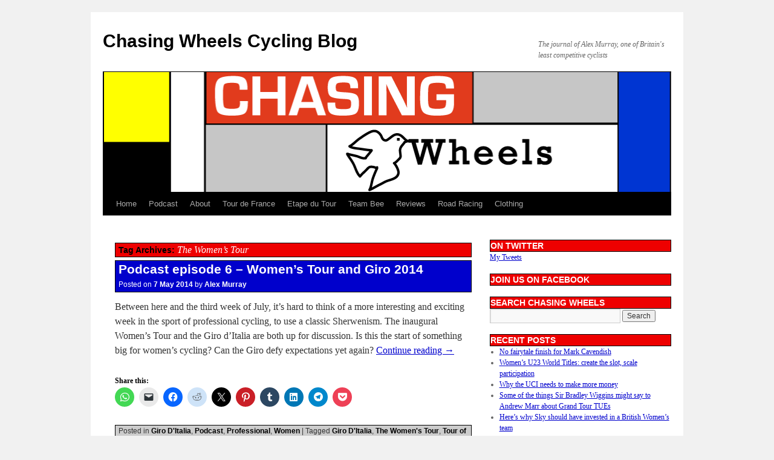

--- FILE ---
content_type: text/html; charset=UTF-8
request_url: https://chasingwheels.com/tag/the-womens-tour
body_size: 23436
content:
<!DOCTYPE html><html dir="ltr" lang="en-GB" prefix="og: https://ogp.me/ns#"><head><script data-no-optimize="1">var litespeed_docref=sessionStorage.getItem("litespeed_docref");litespeed_docref&&(Object.defineProperty(document,"referrer",{get:function(){return litespeed_docref}}),sessionStorage.removeItem("litespeed_docref"));</script> <meta property="fb:pages" content="276338762949" /><meta charset="UTF-8" /><title>The Women's Tour - Chasing Wheels Cycling BlogChasing Wheels Cycling Blog</title><link rel="profile" href="http://gmpg.org/xfn/11" /><link rel="pingback" href="https://chasingwheels.com/xmlrpc.php" /><meta name="robots" content="max-image-preview:large" /><link rel="canonical" href="https://chasingwheels.com/tag/the-womens-tour" /><meta name="generator" content="All in One SEO (AIOSEO) 4.9.3" /> <script type="application/ld+json" class="aioseo-schema">{"@context":"https:\/\/schema.org","@graph":[{"@type":"BreadcrumbList","@id":"https:\/\/chasingwheels.com\/tag\/the-womens-tour#breadcrumblist","itemListElement":[{"@type":"ListItem","@id":"https:\/\/chasingwheels.com#listItem","position":1,"name":"Home","item":"https:\/\/chasingwheels.com","nextItem":{"@type":"ListItem","@id":"https:\/\/chasingwheels.com\/tag\/the-womens-tour#listItem","name":"The Women's Tour"}},{"@type":"ListItem","@id":"https:\/\/chasingwheels.com\/tag\/the-womens-tour#listItem","position":2,"name":"The Women's Tour","previousItem":{"@type":"ListItem","@id":"https:\/\/chasingwheels.com#listItem","name":"Home"}}]},{"@type":"CollectionPage","@id":"https:\/\/chasingwheels.com\/tag\/the-womens-tour#collectionpage","url":"https:\/\/chasingwheels.com\/tag\/the-womens-tour","name":"The Women's Tour - Chasing Wheels Cycling Blog","inLanguage":"en-GB","isPartOf":{"@id":"https:\/\/chasingwheels.com\/#website"},"breadcrumb":{"@id":"https:\/\/chasingwheels.com\/tag\/the-womens-tour#breadcrumblist"}},{"@type":"Organization","@id":"https:\/\/chasingwheels.com\/#organization","name":"Chasing Wheels Cycling Blog","description":"The journal of Alex Murray, one of Britain's least competitive cyclists","url":"https:\/\/chasingwheels.com\/"},{"@type":"WebSite","@id":"https:\/\/chasingwheels.com\/#website","url":"https:\/\/chasingwheels.com\/","name":"Chasing Wheels Cycling Blog","description":"The journal of Alex Murray, one of Britain's least competitive cyclists","inLanguage":"en-GB","publisher":{"@id":"https:\/\/chasingwheels.com\/#organization"}}]}</script> <meta name="google-site-verification" content="YnVp5qVSOwafoxnqqP8CkcT1P02iybW9O_uZ0HPDRFk" />
 <script id="google_gtagjs-js-consent-mode-data-layer" type="litespeed/javascript">window.dataLayer=window.dataLayer||[];function gtag(){dataLayer.push(arguments)}
gtag('consent','default',{"ad_personalization":"denied","ad_storage":"denied","ad_user_data":"denied","analytics_storage":"denied","functionality_storage":"denied","security_storage":"denied","personalization_storage":"denied","region":["AT","BE","BG","CH","CY","CZ","DE","DK","EE","ES","FI","FR","GB","GR","HR","HU","IE","IS","IT","LI","LT","LU","LV","MT","NL","NO","PL","PT","RO","SE","SI","SK"],"wait_for_update":500});window._googlesitekitConsentCategoryMap={"statistics":["analytics_storage"],"marketing":["ad_storage","ad_user_data","ad_personalization"],"functional":["functionality_storage","security_storage"],"preferences":["personalization_storage"]};window._googlesitekitConsents={"ad_personalization":"denied","ad_storage":"denied","ad_user_data":"denied","analytics_storage":"denied","functionality_storage":"denied","security_storage":"denied","personalization_storage":"denied","region":["AT","BE","BG","CH","CY","CZ","DE","DK","EE","ES","FI","FR","GB","GR","HR","HU","IE","IS","IT","LI","LT","LU","LV","MT","NL","NO","PL","PT","RO","SE","SI","SK"],"wait_for_update":500}</script> <link rel='dns-prefetch' href='//secure.gravatar.com' /><link rel='dns-prefetch' href='//www.googletagmanager.com' /><link rel='dns-prefetch' href='//stats.wp.com' /><link rel='dns-prefetch' href='//jetpack.wordpress.com' /><link rel='dns-prefetch' href='//s0.wp.com' /><link rel='dns-prefetch' href='//public-api.wordpress.com' /><link rel='dns-prefetch' href='//0.gravatar.com' /><link rel='dns-prefetch' href='//1.gravatar.com' /><link rel='dns-prefetch' href='//2.gravatar.com' /><link rel='dns-prefetch' href='//v0.wordpress.com' /><link rel='dns-prefetch' href='//pagead2.googlesyndication.com' /><link rel="alternate" type="application/rss+xml" title="Chasing Wheels Cycling Blog &raquo; Feed" href="https://chasingwheels.com/feed" /><link rel="alternate" type="application/rss+xml" title="Chasing Wheels Cycling Blog &raquo; Comments Feed" href="https://chasingwheels.com/comments/feed" /><link rel="alternate" type="application/rss+xml" title="Chasing Wheels Cycling Blog &raquo; The Women&#039;s Tour Tag Feed" href="https://chasingwheels.com/tag/the-womens-tour/feed" /><style id='wp-img-auto-sizes-contain-inline-css' type='text/css'>img:is([sizes=auto i],[sizes^="auto," i]){contain-intrinsic-size:3000px 1500px}
/*# sourceURL=wp-img-auto-sizes-contain-inline-css */</style><link data-optimized="2" rel="stylesheet" href="https://chasingwheels.com/wp-content/litespeed/css/30716c01a2780c550217a5dcc61ed9ca.css?ver=cc6b2" /><style id='global-styles-inline-css' type='text/css'>:root{--wp--preset--aspect-ratio--square: 1;--wp--preset--aspect-ratio--4-3: 4/3;--wp--preset--aspect-ratio--3-4: 3/4;--wp--preset--aspect-ratio--3-2: 3/2;--wp--preset--aspect-ratio--2-3: 2/3;--wp--preset--aspect-ratio--16-9: 16/9;--wp--preset--aspect-ratio--9-16: 9/16;--wp--preset--color--black: #000000;--wp--preset--color--cyan-bluish-gray: #abb8c3;--wp--preset--color--white: #ffffff;--wp--preset--color--pale-pink: #f78da7;--wp--preset--color--vivid-red: #cf2e2e;--wp--preset--color--luminous-vivid-orange: #ff6900;--wp--preset--color--luminous-vivid-amber: #fcb900;--wp--preset--color--light-green-cyan: #7bdcb5;--wp--preset--color--vivid-green-cyan: #00d084;--wp--preset--color--pale-cyan-blue: #8ed1fc;--wp--preset--color--vivid-cyan-blue: #0693e3;--wp--preset--color--vivid-purple: #9b51e0;--wp--preset--gradient--vivid-cyan-blue-to-vivid-purple: linear-gradient(135deg,rgb(6,147,227) 0%,rgb(155,81,224) 100%);--wp--preset--gradient--light-green-cyan-to-vivid-green-cyan: linear-gradient(135deg,rgb(122,220,180) 0%,rgb(0,208,130) 100%);--wp--preset--gradient--luminous-vivid-amber-to-luminous-vivid-orange: linear-gradient(135deg,rgb(252,185,0) 0%,rgb(255,105,0) 100%);--wp--preset--gradient--luminous-vivid-orange-to-vivid-red: linear-gradient(135deg,rgb(255,105,0) 0%,rgb(207,46,46) 100%);--wp--preset--gradient--very-light-gray-to-cyan-bluish-gray: linear-gradient(135deg,rgb(238,238,238) 0%,rgb(169,184,195) 100%);--wp--preset--gradient--cool-to-warm-spectrum: linear-gradient(135deg,rgb(74,234,220) 0%,rgb(151,120,209) 20%,rgb(207,42,186) 40%,rgb(238,44,130) 60%,rgb(251,105,98) 80%,rgb(254,248,76) 100%);--wp--preset--gradient--blush-light-purple: linear-gradient(135deg,rgb(255,206,236) 0%,rgb(152,150,240) 100%);--wp--preset--gradient--blush-bordeaux: linear-gradient(135deg,rgb(254,205,165) 0%,rgb(254,45,45) 50%,rgb(107,0,62) 100%);--wp--preset--gradient--luminous-dusk: linear-gradient(135deg,rgb(255,203,112) 0%,rgb(199,81,192) 50%,rgb(65,88,208) 100%);--wp--preset--gradient--pale-ocean: linear-gradient(135deg,rgb(255,245,203) 0%,rgb(182,227,212) 50%,rgb(51,167,181) 100%);--wp--preset--gradient--electric-grass: linear-gradient(135deg,rgb(202,248,128) 0%,rgb(113,206,126) 100%);--wp--preset--gradient--midnight: linear-gradient(135deg,rgb(2,3,129) 0%,rgb(40,116,252) 100%);--wp--preset--font-size--small: 13px;--wp--preset--font-size--medium: 20px;--wp--preset--font-size--large: 36px;--wp--preset--font-size--x-large: 42px;--wp--preset--spacing--20: 0.44rem;--wp--preset--spacing--30: 0.67rem;--wp--preset--spacing--40: 1rem;--wp--preset--spacing--50: 1.5rem;--wp--preset--spacing--60: 2.25rem;--wp--preset--spacing--70: 3.38rem;--wp--preset--spacing--80: 5.06rem;--wp--preset--shadow--natural: 6px 6px 9px rgba(0, 0, 0, 0.2);--wp--preset--shadow--deep: 12px 12px 50px rgba(0, 0, 0, 0.4);--wp--preset--shadow--sharp: 6px 6px 0px rgba(0, 0, 0, 0.2);--wp--preset--shadow--outlined: 6px 6px 0px -3px rgb(255, 255, 255), 6px 6px rgb(0, 0, 0);--wp--preset--shadow--crisp: 6px 6px 0px rgb(0, 0, 0);}:where(.is-layout-flex){gap: 0.5em;}:where(.is-layout-grid){gap: 0.5em;}body .is-layout-flex{display: flex;}.is-layout-flex{flex-wrap: wrap;align-items: center;}.is-layout-flex > :is(*, div){margin: 0;}body .is-layout-grid{display: grid;}.is-layout-grid > :is(*, div){margin: 0;}:where(.wp-block-columns.is-layout-flex){gap: 2em;}:where(.wp-block-columns.is-layout-grid){gap: 2em;}:where(.wp-block-post-template.is-layout-flex){gap: 1.25em;}:where(.wp-block-post-template.is-layout-grid){gap: 1.25em;}.has-black-color{color: var(--wp--preset--color--black) !important;}.has-cyan-bluish-gray-color{color: var(--wp--preset--color--cyan-bluish-gray) !important;}.has-white-color{color: var(--wp--preset--color--white) !important;}.has-pale-pink-color{color: var(--wp--preset--color--pale-pink) !important;}.has-vivid-red-color{color: var(--wp--preset--color--vivid-red) !important;}.has-luminous-vivid-orange-color{color: var(--wp--preset--color--luminous-vivid-orange) !important;}.has-luminous-vivid-amber-color{color: var(--wp--preset--color--luminous-vivid-amber) !important;}.has-light-green-cyan-color{color: var(--wp--preset--color--light-green-cyan) !important;}.has-vivid-green-cyan-color{color: var(--wp--preset--color--vivid-green-cyan) !important;}.has-pale-cyan-blue-color{color: var(--wp--preset--color--pale-cyan-blue) !important;}.has-vivid-cyan-blue-color{color: var(--wp--preset--color--vivid-cyan-blue) !important;}.has-vivid-purple-color{color: var(--wp--preset--color--vivid-purple) !important;}.has-black-background-color{background-color: var(--wp--preset--color--black) !important;}.has-cyan-bluish-gray-background-color{background-color: var(--wp--preset--color--cyan-bluish-gray) !important;}.has-white-background-color{background-color: var(--wp--preset--color--white) !important;}.has-pale-pink-background-color{background-color: var(--wp--preset--color--pale-pink) !important;}.has-vivid-red-background-color{background-color: var(--wp--preset--color--vivid-red) !important;}.has-luminous-vivid-orange-background-color{background-color: var(--wp--preset--color--luminous-vivid-orange) !important;}.has-luminous-vivid-amber-background-color{background-color: var(--wp--preset--color--luminous-vivid-amber) !important;}.has-light-green-cyan-background-color{background-color: var(--wp--preset--color--light-green-cyan) !important;}.has-vivid-green-cyan-background-color{background-color: var(--wp--preset--color--vivid-green-cyan) !important;}.has-pale-cyan-blue-background-color{background-color: var(--wp--preset--color--pale-cyan-blue) !important;}.has-vivid-cyan-blue-background-color{background-color: var(--wp--preset--color--vivid-cyan-blue) !important;}.has-vivid-purple-background-color{background-color: var(--wp--preset--color--vivid-purple) !important;}.has-black-border-color{border-color: var(--wp--preset--color--black) !important;}.has-cyan-bluish-gray-border-color{border-color: var(--wp--preset--color--cyan-bluish-gray) !important;}.has-white-border-color{border-color: var(--wp--preset--color--white) !important;}.has-pale-pink-border-color{border-color: var(--wp--preset--color--pale-pink) !important;}.has-vivid-red-border-color{border-color: var(--wp--preset--color--vivid-red) !important;}.has-luminous-vivid-orange-border-color{border-color: var(--wp--preset--color--luminous-vivid-orange) !important;}.has-luminous-vivid-amber-border-color{border-color: var(--wp--preset--color--luminous-vivid-amber) !important;}.has-light-green-cyan-border-color{border-color: var(--wp--preset--color--light-green-cyan) !important;}.has-vivid-green-cyan-border-color{border-color: var(--wp--preset--color--vivid-green-cyan) !important;}.has-pale-cyan-blue-border-color{border-color: var(--wp--preset--color--pale-cyan-blue) !important;}.has-vivid-cyan-blue-border-color{border-color: var(--wp--preset--color--vivid-cyan-blue) !important;}.has-vivid-purple-border-color{border-color: var(--wp--preset--color--vivid-purple) !important;}.has-vivid-cyan-blue-to-vivid-purple-gradient-background{background: var(--wp--preset--gradient--vivid-cyan-blue-to-vivid-purple) !important;}.has-light-green-cyan-to-vivid-green-cyan-gradient-background{background: var(--wp--preset--gradient--light-green-cyan-to-vivid-green-cyan) !important;}.has-luminous-vivid-amber-to-luminous-vivid-orange-gradient-background{background: var(--wp--preset--gradient--luminous-vivid-amber-to-luminous-vivid-orange) !important;}.has-luminous-vivid-orange-to-vivid-red-gradient-background{background: var(--wp--preset--gradient--luminous-vivid-orange-to-vivid-red) !important;}.has-very-light-gray-to-cyan-bluish-gray-gradient-background{background: var(--wp--preset--gradient--very-light-gray-to-cyan-bluish-gray) !important;}.has-cool-to-warm-spectrum-gradient-background{background: var(--wp--preset--gradient--cool-to-warm-spectrum) !important;}.has-blush-light-purple-gradient-background{background: var(--wp--preset--gradient--blush-light-purple) !important;}.has-blush-bordeaux-gradient-background{background: var(--wp--preset--gradient--blush-bordeaux) !important;}.has-luminous-dusk-gradient-background{background: var(--wp--preset--gradient--luminous-dusk) !important;}.has-pale-ocean-gradient-background{background: var(--wp--preset--gradient--pale-ocean) !important;}.has-electric-grass-gradient-background{background: var(--wp--preset--gradient--electric-grass) !important;}.has-midnight-gradient-background{background: var(--wp--preset--gradient--midnight) !important;}.has-small-font-size{font-size: var(--wp--preset--font-size--small) !important;}.has-medium-font-size{font-size: var(--wp--preset--font-size--medium) !important;}.has-large-font-size{font-size: var(--wp--preset--font-size--large) !important;}.has-x-large-font-size{font-size: var(--wp--preset--font-size--x-large) !important;}
/*# sourceURL=global-styles-inline-css */</style><style id='classic-theme-styles-inline-css' type='text/css'>/*! This file is auto-generated */
.wp-block-button__link{color:#fff;background-color:#32373c;border-radius:9999px;box-shadow:none;text-decoration:none;padding:calc(.667em + 2px) calc(1.333em + 2px);font-size:1.125em}.wp-block-file__button{background:#32373c;color:#fff;text-decoration:none}
/*# sourceURL=/wp-includes/css/classic-themes.min.css */</style>
 <script type="litespeed/javascript" data-src="https://www.googletagmanager.com/gtag/js?id=GT-5TJSL9W" id="google_gtagjs-js"></script> <script id="google_gtagjs-js-after" type="litespeed/javascript">window.dataLayer=window.dataLayer||[];function gtag(){dataLayer.push(arguments)}
gtag("set","linker",{"domains":["chasingwheels.com"]});gtag("js",new Date());gtag("set","developer_id.dZTNiMT",!0);gtag("config","GT-5TJSL9W");window._googlesitekit=window._googlesitekit||{};window._googlesitekit.throttledEvents=[];window._googlesitekit.gtagEvent=(name,data)=>{var key=JSON.stringify({name,data});if(!!window._googlesitekit.throttledEvents[key]){return}window._googlesitekit.throttledEvents[key]=!0;setTimeout(()=>{delete window._googlesitekit.throttledEvents[key]},5);gtag("event",name,{...data,event_source:"site-kit"})}</script> <link rel="https://api.w.org/" href="https://chasingwheels.com/wp-json/" /><link rel="alternate" title="JSON" type="application/json" href="https://chasingwheels.com/wp-json/wp/v2/tags/1084" /><link rel="EditURI" type="application/rsd+xml" title="RSD" href="https://chasingwheels.com/xmlrpc.php?rsd" /><meta name="generator" content="WordPress 6.9" /><meta name="generator" content="Site Kit by Google 1.170.0" /><style>img#wpstats{display:none}</style><meta name="google-adsense-platform-account" content="ca-host-pub-2644536267352236"><meta name="google-adsense-platform-domain" content="sitekit.withgoogle.com"> <script type="litespeed/javascript" data-src="https://pagead2.googlesyndication.com/pagead/js/adsbygoogle.js?client=ca-pub-8307608600537664&amp;host=ca-host-pub-2644536267352236" crossorigin="anonymous"></script>  <script type="litespeed/javascript" data-src="//pagead2.googlesyndication.com/pagead/js/adsbygoogle.js"></script> <script type="litespeed/javascript">(adsbygoogle=window.adsbygoogle||[]).push({google_ad_client:"ca-pub-8307608600537664",enable_page_level_ads:!0})</script> <script data-ad-client="ca-pub-8307608600537664" type="litespeed/javascript" data-src="https://pagead2.googlesyndication.com/pagead/js/adsbygoogle.js"></script> </head><body class="archive tag tag-the-womens-tour tag-1084 wp-theme-la-vie-claire"><div id="wrapper" class="hfeed"><div id="header"><div id="masthead"><div id="branding" role="banner"><div id="site-title">
<span>
<a href="https://chasingwheels.com/" title="Chasing Wheels Cycling Blog" rel="home">Chasing Wheels Cycling Blog</a>
</span></div><div id="site-description">The journal of Alex Murray, one of Britain&#039;s least competitive cyclists</div><img data-lazyloaded="1" src="[data-uri]" data-src="https://chasingwheels.com/wp-content/uploads/2019/10/cropped-lvc_chasingwheels_banner_big.png" width="940" height="198" alt="" /></div><div id="access" role="navigation"><div class="skip-link screen-reader-text"><a href="#content" title="Skip to content">Skip to content</a></div><div class="menu-header"><ul id="menu-default-horizontal-menu" class="menu"><li id="menu-item-738" class="menu-item menu-item-type-custom menu-item-object-custom menu-item-home menu-item-738"><a href="http://chasingwheels.com">Home</a></li><li id="menu-item-1919" class="menu-item menu-item-type-taxonomy menu-item-object-category menu-item-1919"><a href="https://chasingwheels.com/category/listening/podcast-listening">Podcast</a></li><li id="menu-item-739" class="menu-item menu-item-type-post_type menu-item-object-page menu-item-739"><a href="https://chasingwheels.com/about">About</a></li><li id="menu-item-1513" class="menu-item menu-item-type-taxonomy menu-item-object-category menu-item-1513"><a href="https://chasingwheels.com/category/tour-de-france">Tour de France</a></li><li id="menu-item-978" class="menu-item menu-item-type-taxonomy menu-item-object-category menu-item-978"><a href="https://chasingwheels.com/category/etape-du-tour">Etape du Tour</a></li><li id="menu-item-741" class="menu-item menu-item-type-custom menu-item-object-custom menu-item-741"><a href="http://chasingwheels.comteam-bee">Team Bee</a></li><li id="menu-item-977" class="menu-item menu-item-type-custom menu-item-object-custom menu-item-977"><a href="http://chasingwheels.comreviews">Reviews</a></li><li id="menu-item-1228" class="menu-item menu-item-type-taxonomy menu-item-object-category menu-item-1228"><a href="https://chasingwheels.com/category/road-racing">Road Racing</a></li><li id="menu-item-1229" class="menu-item menu-item-type-taxonomy menu-item-object-category menu-item-1229"><a href="https://chasingwheels.com/category/clothing">Clothing</a></li></ul></div></div></div></div><div id="main"><div id="container"><div id="content" role="main"><h1 class="page-title">Tag Archives: <span>The Women&#8217;s Tour</span></h1><div id="post-2039" class="post-2039 post type-post status-publish format-standard hentry category-giro-ditalia-2 category-podcast-listening category-professional-road-racing category-women tag-giro-ditalia tag-the-womens-tour tag-tour-of-britain"><h2 class="entry-title"><a href="https://chasingwheels.com/road-racing/professional-road-racing/podcast-episode-6-womens-tour-and-giro-2014" title="Permalink to Podcast episode 6 &#8211; Women&#8217;s Tour and Giro 2014" rel="bookmark">Podcast episode 6 &#8211; Women&#8217;s Tour and Giro 2014</a></h2><div class="entry-meta">
<span class="meta-prep meta-prep-author">Posted on</span> <a href="https://chasingwheels.com/road-racing/professional-road-racing/podcast-episode-6-womens-tour-and-giro-2014" title="09:23" rel="bookmark"><span class="entry-date">7 May 2014</span></a> <span class="meta-sep">by</span> <span class="author vcard"><a class="url fn n" href="https://chasingwheels.com/author/alex" title="View all posts by Alex Murray">Alex Murray</a></span></div><div class="entry-summary"><p>Between here and the third week of July, it&#8217;s hard to think of a more interesting and exciting week in the sport of professional cycling, to use a classic Sherwenism. The inaugural Women&#8217;s Tour and the Giro d&#8217;Italia are both up for discussion. Is this the start of something big for women&#8217;s cycling? Can the Giro defy expectations yet again? <a href="https://chasingwheels.com/road-racing/professional-road-racing/podcast-episode-6-womens-tour-and-giro-2014">Continue reading <span class="meta-nav">&rarr;</span></a></p><div class="sharedaddy sd-sharing-enabled"><div class="robots-nocontent sd-block sd-social sd-social-icon sd-sharing"><h3 class="sd-title">Share this:</h3><div class="sd-content"><ul><li class="share-jetpack-whatsapp"><a rel="nofollow noopener noreferrer"
data-shared="sharing-whatsapp-2039"
class="share-jetpack-whatsapp sd-button share-icon no-text"
href="https://chasingwheels.com/road-racing/professional-road-racing/podcast-episode-6-womens-tour-and-giro-2014?share=jetpack-whatsapp"
target="_blank"
aria-labelledby="sharing-whatsapp-2039"
>
<span id="sharing-whatsapp-2039" hidden>Click to share on WhatsApp (Opens in new window)</span>
<span>WhatsApp</span>
</a></li><li class="share-email"><a rel="nofollow noopener noreferrer"
data-shared="sharing-email-2039"
class="share-email sd-button share-icon no-text"
href="mailto:?subject=%5BShared%20Post%5D%20Podcast%20episode%206%20-%20Women%27s%20Tour%20and%20Giro%202014&#038;body=https%3A%2F%2Fchasingwheels.com%2Froad-racing%2Fprofessional-road-racing%2Fpodcast-episode-6-womens-tour-and-giro-2014&#038;share=email"
target="_blank"
aria-labelledby="sharing-email-2039"
data-email-share-error-title="Do you have email set up?" data-email-share-error-text="If you&#039;re having problems sharing via email, you might not have email set up for your browser. You may need to create a new email yourself." data-email-share-nonce="5d8db56837" data-email-share-track-url="https://chasingwheels.com/road-racing/professional-road-racing/podcast-episode-6-womens-tour-and-giro-2014?share=email">
<span id="sharing-email-2039" hidden>Click to email a link to a friend (Opens in new window)</span>
<span>Email</span>
</a></li><li class="share-facebook"><a rel="nofollow noopener noreferrer"
data-shared="sharing-facebook-2039"
class="share-facebook sd-button share-icon no-text"
href="https://chasingwheels.com/road-racing/professional-road-racing/podcast-episode-6-womens-tour-and-giro-2014?share=facebook"
target="_blank"
aria-labelledby="sharing-facebook-2039"
>
<span id="sharing-facebook-2039" hidden>Click to share on Facebook (Opens in new window)</span>
<span>Facebook</span>
</a></li><li class="share-reddit"><a rel="nofollow noopener noreferrer"
data-shared="sharing-reddit-2039"
class="share-reddit sd-button share-icon no-text"
href="https://chasingwheels.com/road-racing/professional-road-racing/podcast-episode-6-womens-tour-and-giro-2014?share=reddit"
target="_blank"
aria-labelledby="sharing-reddit-2039"
>
<span id="sharing-reddit-2039" hidden>Click to share on Reddit (Opens in new window)</span>
<span>Reddit</span>
</a></li><li class="share-twitter"><a rel="nofollow noopener noreferrer"
data-shared="sharing-twitter-2039"
class="share-twitter sd-button share-icon no-text"
href="https://chasingwheels.com/road-racing/professional-road-racing/podcast-episode-6-womens-tour-and-giro-2014?share=twitter"
target="_blank"
aria-labelledby="sharing-twitter-2039"
>
<span id="sharing-twitter-2039" hidden>Click to share on X (Opens in new window)</span>
<span>X</span>
</a></li><li class="share-pinterest"><a rel="nofollow noopener noreferrer"
data-shared="sharing-pinterest-2039"
class="share-pinterest sd-button share-icon no-text"
href="https://chasingwheels.com/road-racing/professional-road-racing/podcast-episode-6-womens-tour-and-giro-2014?share=pinterest"
target="_blank"
aria-labelledby="sharing-pinterest-2039"
>
<span id="sharing-pinterest-2039" hidden>Click to share on Pinterest (Opens in new window)</span>
<span>Pinterest</span>
</a></li><li class="share-tumblr"><a rel="nofollow noopener noreferrer"
data-shared="sharing-tumblr-2039"
class="share-tumblr sd-button share-icon no-text"
href="https://chasingwheels.com/road-racing/professional-road-racing/podcast-episode-6-womens-tour-and-giro-2014?share=tumblr"
target="_blank"
aria-labelledby="sharing-tumblr-2039"
>
<span id="sharing-tumblr-2039" hidden>Click to share on Tumblr (Opens in new window)</span>
<span>Tumblr</span>
</a></li><li class="share-linkedin"><a rel="nofollow noopener noreferrer"
data-shared="sharing-linkedin-2039"
class="share-linkedin sd-button share-icon no-text"
href="https://chasingwheels.com/road-racing/professional-road-racing/podcast-episode-6-womens-tour-and-giro-2014?share=linkedin"
target="_blank"
aria-labelledby="sharing-linkedin-2039"
>
<span id="sharing-linkedin-2039" hidden>Click to share on LinkedIn (Opens in new window)</span>
<span>LinkedIn</span>
</a></li><li class="share-telegram"><a rel="nofollow noopener noreferrer"
data-shared="sharing-telegram-2039"
class="share-telegram sd-button share-icon no-text"
href="https://chasingwheels.com/road-racing/professional-road-racing/podcast-episode-6-womens-tour-and-giro-2014?share=telegram"
target="_blank"
aria-labelledby="sharing-telegram-2039"
>
<span id="sharing-telegram-2039" hidden>Click to share on Telegram (Opens in new window)</span>
<span>Telegram</span>
</a></li><li class="share-pocket"><a rel="nofollow noopener noreferrer"
data-shared="sharing-pocket-2039"
class="share-pocket sd-button share-icon no-text"
href="https://chasingwheels.com/road-racing/professional-road-racing/podcast-episode-6-womens-tour-and-giro-2014?share=pocket"
target="_blank"
aria-labelledby="sharing-pocket-2039"
>
<span id="sharing-pocket-2039" hidden>Click to share on Pocket (Opens in new window)</span>
<span>Pocket</span>
</a></li><li class="share-end"></li></ul></div></div></div></div><div class="entry-utility">
<span class="cat-links">
<span class="entry-utility-prep entry-utility-prep-cat-links">Posted in</span> <a href="https://chasingwheels.com/category/giro-ditalia-2" rel="category tag">Giro D'Italia</a>, <a href="https://chasingwheels.com/category/listening/podcast-listening" rel="category tag">Podcast</a>, <a href="https://chasingwheels.com/category/road-racing/professional-road-racing" rel="category tag">Professional</a>, <a href="https://chasingwheels.com/category/women" rel="category tag">Women</a>					</span>
<span class="meta-sep">|</span>
<span class="tag-links">
<span class="entry-utility-prep entry-utility-prep-tag-links">Tagged</span> <a href="https://chasingwheels.com/tag/giro-ditalia" rel="tag">Giro D'Italia</a>, <a href="https://chasingwheels.com/tag/the-womens-tour" rel="tag">The Women's Tour</a>, <a href="https://chasingwheels.com/tag/tour-of-britain" rel="tag">Tour of Britain</a>					</span>
<span class="meta-sep">|</span>
<span class="comments-link"><a href="https://chasingwheels.com/road-racing/professional-road-racing/podcast-episode-6-womens-tour-and-giro-2014#respond"><span class="dsq-postid" data-dsqidentifier="2039 http://chasingwheels.com?p=2039">Leave a comment</span></a></span></div></div><div id="post-2033" class="post-2033 post type-post status-publish format-standard hentry category-podcast-listening tag-milan-san-remo tag-alberto-contador tag-alex-kristof tag-fleche-wallonne tag-manuel-quinziato tag-paris-roubaix tag-the-womens-tour tag-uci tag-womens-world-cup"><h2 class="entry-title"><a href="https://chasingwheels.com/listening/podcast-listening/podcast-episode-5-just-in-time-for-paris-roubaix" title="Permalink to Podcast Episode 5 &#8211; Just in time for Paris-Roubaix" rel="bookmark">Podcast Episode 5 &#8211; Just in time for Paris-Roubaix</a></h2><div class="entry-meta">
<span class="meta-prep meta-prep-author">Posted on</span> <a href="https://chasingwheels.com/listening/podcast-listening/podcast-episode-5-just-in-time-for-paris-roubaix" title="08:24" rel="bookmark"><span class="entry-date">11 April 2014</span></a> <span class="meta-sep">by</span> <span class="author vcard"><a class="url fn n" href="https://chasingwheels.com/author/alex" title="View all posts by Alex Murray">Alex Murray</a></span></div><div class="entry-summary"><p>After too much coffee and &#8211; appropriately enough &#8211; a Belgian bun, I rattle though some choice morsels in episode 5 of the eternally delayed and somewhat infrequent Chasing Wheels podcast: Paris-Roubaix, betting, Women&#8217;s World Cup coverage, Fleche Wallonne coverage, Contador back on form, and Great Britain gets ready to stand by its roadsides. <a href="https://chasingwheels.com/listening/podcast-listening/podcast-episode-5-just-in-time-for-paris-roubaix">Continue reading <span class="meta-nav">&rarr;</span></a></p><div class="sharedaddy sd-sharing-enabled"><div class="robots-nocontent sd-block sd-social sd-social-icon sd-sharing"><h3 class="sd-title">Share this:</h3><div class="sd-content"><ul><li class="share-jetpack-whatsapp"><a rel="nofollow noopener noreferrer"
data-shared="sharing-whatsapp-2033"
class="share-jetpack-whatsapp sd-button share-icon no-text"
href="https://chasingwheels.com/listening/podcast-listening/podcast-episode-5-just-in-time-for-paris-roubaix?share=jetpack-whatsapp"
target="_blank"
aria-labelledby="sharing-whatsapp-2033"
>
<span id="sharing-whatsapp-2033" hidden>Click to share on WhatsApp (Opens in new window)</span>
<span>WhatsApp</span>
</a></li><li class="share-email"><a rel="nofollow noopener noreferrer"
data-shared="sharing-email-2033"
class="share-email sd-button share-icon no-text"
href="mailto:?subject=%5BShared%20Post%5D%20Podcast%20Episode%205%20-%20Just%20in%20time%20for%20Paris-Roubaix&#038;body=https%3A%2F%2Fchasingwheels.com%2Flistening%2Fpodcast-listening%2Fpodcast-episode-5-just-in-time-for-paris-roubaix&#038;share=email"
target="_blank"
aria-labelledby="sharing-email-2033"
data-email-share-error-title="Do you have email set up?" data-email-share-error-text="If you&#039;re having problems sharing via email, you might not have email set up for your browser. You may need to create a new email yourself." data-email-share-nonce="a292fcae66" data-email-share-track-url="https://chasingwheels.com/listening/podcast-listening/podcast-episode-5-just-in-time-for-paris-roubaix?share=email">
<span id="sharing-email-2033" hidden>Click to email a link to a friend (Opens in new window)</span>
<span>Email</span>
</a></li><li class="share-facebook"><a rel="nofollow noopener noreferrer"
data-shared="sharing-facebook-2033"
class="share-facebook sd-button share-icon no-text"
href="https://chasingwheels.com/listening/podcast-listening/podcast-episode-5-just-in-time-for-paris-roubaix?share=facebook"
target="_blank"
aria-labelledby="sharing-facebook-2033"
>
<span id="sharing-facebook-2033" hidden>Click to share on Facebook (Opens in new window)</span>
<span>Facebook</span>
</a></li><li class="share-reddit"><a rel="nofollow noopener noreferrer"
data-shared="sharing-reddit-2033"
class="share-reddit sd-button share-icon no-text"
href="https://chasingwheels.com/listening/podcast-listening/podcast-episode-5-just-in-time-for-paris-roubaix?share=reddit"
target="_blank"
aria-labelledby="sharing-reddit-2033"
>
<span id="sharing-reddit-2033" hidden>Click to share on Reddit (Opens in new window)</span>
<span>Reddit</span>
</a></li><li class="share-twitter"><a rel="nofollow noopener noreferrer"
data-shared="sharing-twitter-2033"
class="share-twitter sd-button share-icon no-text"
href="https://chasingwheels.com/listening/podcast-listening/podcast-episode-5-just-in-time-for-paris-roubaix?share=twitter"
target="_blank"
aria-labelledby="sharing-twitter-2033"
>
<span id="sharing-twitter-2033" hidden>Click to share on X (Opens in new window)</span>
<span>X</span>
</a></li><li class="share-pinterest"><a rel="nofollow noopener noreferrer"
data-shared="sharing-pinterest-2033"
class="share-pinterest sd-button share-icon no-text"
href="https://chasingwheels.com/listening/podcast-listening/podcast-episode-5-just-in-time-for-paris-roubaix?share=pinterest"
target="_blank"
aria-labelledby="sharing-pinterest-2033"
>
<span id="sharing-pinterest-2033" hidden>Click to share on Pinterest (Opens in new window)</span>
<span>Pinterest</span>
</a></li><li class="share-tumblr"><a rel="nofollow noopener noreferrer"
data-shared="sharing-tumblr-2033"
class="share-tumblr sd-button share-icon no-text"
href="https://chasingwheels.com/listening/podcast-listening/podcast-episode-5-just-in-time-for-paris-roubaix?share=tumblr"
target="_blank"
aria-labelledby="sharing-tumblr-2033"
>
<span id="sharing-tumblr-2033" hidden>Click to share on Tumblr (Opens in new window)</span>
<span>Tumblr</span>
</a></li><li class="share-linkedin"><a rel="nofollow noopener noreferrer"
data-shared="sharing-linkedin-2033"
class="share-linkedin sd-button share-icon no-text"
href="https://chasingwheels.com/listening/podcast-listening/podcast-episode-5-just-in-time-for-paris-roubaix?share=linkedin"
target="_blank"
aria-labelledby="sharing-linkedin-2033"
>
<span id="sharing-linkedin-2033" hidden>Click to share on LinkedIn (Opens in new window)</span>
<span>LinkedIn</span>
</a></li><li class="share-telegram"><a rel="nofollow noopener noreferrer"
data-shared="sharing-telegram-2033"
class="share-telegram sd-button share-icon no-text"
href="https://chasingwheels.com/listening/podcast-listening/podcast-episode-5-just-in-time-for-paris-roubaix?share=telegram"
target="_blank"
aria-labelledby="sharing-telegram-2033"
>
<span id="sharing-telegram-2033" hidden>Click to share on Telegram (Opens in new window)</span>
<span>Telegram</span>
</a></li><li class="share-pocket"><a rel="nofollow noopener noreferrer"
data-shared="sharing-pocket-2033"
class="share-pocket sd-button share-icon no-text"
href="https://chasingwheels.com/listening/podcast-listening/podcast-episode-5-just-in-time-for-paris-roubaix?share=pocket"
target="_blank"
aria-labelledby="sharing-pocket-2033"
>
<span id="sharing-pocket-2033" hidden>Click to share on Pocket (Opens in new window)</span>
<span>Pocket</span>
</a></li><li class="share-end"></li></ul></div></div></div></div><div class="entry-utility">
<span class="cat-links">
<span class="entry-utility-prep entry-utility-prep-cat-links">Posted in</span> <a href="https://chasingwheels.com/category/listening/podcast-listening" rel="category tag">Podcast</a>					</span>
<span class="meta-sep">|</span>
<span class="tag-links">
<span class="entry-utility-prep entry-utility-prep-tag-links">Tagged</span> <a href="https://chasingwheels.com/tag/milan-san-remo" rel="tag">"Milan-San Remo"</a>, <a href="https://chasingwheels.com/tag/alberto-contador" rel="tag">Alberto Contador</a>, <a href="https://chasingwheels.com/tag/alex-kristof" rel="tag">Alex Kristof</a>, <a href="https://chasingwheels.com/tag/fleche-wallonne" rel="tag">Fleche Wallonne</a>, <a href="https://chasingwheels.com/tag/manuel-quinziato" rel="tag">Manuel Quinziato</a>, <a href="https://chasingwheels.com/tag/paris-roubaix" rel="tag">Paris-Roubaix</a>, <a href="https://chasingwheels.com/tag/the-womens-tour" rel="tag">The Women's Tour</a>, <a href="https://chasingwheels.com/tag/uci" rel="tag">UCI</a>, <a href="https://chasingwheels.com/tag/womens-world-cup" rel="tag">Women's World Cup</a>					</span>
<span class="meta-sep">|</span>
<span class="comments-link"><a href="https://chasingwheels.com/listening/podcast-listening/podcast-episode-5-just-in-time-for-paris-roubaix#respond"><span class="dsq-postid" data-dsqidentifier="2033 http://chasingwheels.com?p=2033">Leave a comment</span></a></span></div></div><div id="post-1985" class="post-1985 post type-post status-publish format-standard hentry category-podcast-listening category-previews category-women tag-baku-cycling-project tag-cadel-evans tag-david-millar tag-fabian-cancellara tag-flanders tag-gravel-racing tag-marianne-vos tag-nairo-quintana tag-nicole-cooke tag-rcs tag-richie-porte tag-roubaix tag-the-womens-tour tag-tom-boonen tag-tour-of-dubai"><h2 class="entry-title"><a href="https://chasingwheels.com/women/10-things-to-be-excited-about-in-cycling-in-2014" title="Permalink to 10 things to be excited about in cycling in 2014" rel="bookmark">10 things to be excited about in cycling in 2014</a></h2><div class="entry-meta">
<span class="meta-prep meta-prep-author">Posted on</span> <a href="https://chasingwheels.com/women/10-things-to-be-excited-about-in-cycling-in-2014" title="17:07" rel="bookmark"><span class="entry-date">21 January 2014</span></a> <span class="meta-sep">by</span> <span class="author vcard"><a class="url fn n" href="https://chasingwheels.com/author/alex" title="View all posts by Alex Murray">Alex Murray</a></span></div><div class="entry-summary"><p>There&#8217;s plenty to look forward to in 2014, including the possibility of this podcast happening more than last year. So here&#8217;s a run down of ten things, in no particular order, that you should be looking forward to in cycling this year. <a href="https://chasingwheels.com/women/10-things-to-be-excited-about-in-cycling-in-2014">Continue reading <span class="meta-nav">&rarr;</span></a></p><div class="sharedaddy sd-sharing-enabled"><div class="robots-nocontent sd-block sd-social sd-social-icon sd-sharing"><h3 class="sd-title">Share this:</h3><div class="sd-content"><ul><li class="share-jetpack-whatsapp"><a rel="nofollow noopener noreferrer"
data-shared="sharing-whatsapp-1985"
class="share-jetpack-whatsapp sd-button share-icon no-text"
href="https://chasingwheels.com/women/10-things-to-be-excited-about-in-cycling-in-2014?share=jetpack-whatsapp"
target="_blank"
aria-labelledby="sharing-whatsapp-1985"
>
<span id="sharing-whatsapp-1985" hidden>Click to share on WhatsApp (Opens in new window)</span>
<span>WhatsApp</span>
</a></li><li class="share-email"><a rel="nofollow noopener noreferrer"
data-shared="sharing-email-1985"
class="share-email sd-button share-icon no-text"
href="mailto:?subject=%5BShared%20Post%5D%2010%20things%20to%20be%20excited%20about%20in%20cycling%20in%202014&#038;body=https%3A%2F%2Fchasingwheels.com%2Fwomen%2F10-things-to-be-excited-about-in-cycling-in-2014&#038;share=email"
target="_blank"
aria-labelledby="sharing-email-1985"
data-email-share-error-title="Do you have email set up?" data-email-share-error-text="If you&#039;re having problems sharing via email, you might not have email set up for your browser. You may need to create a new email yourself." data-email-share-nonce="5aec7b43b7" data-email-share-track-url="https://chasingwheels.com/women/10-things-to-be-excited-about-in-cycling-in-2014?share=email">
<span id="sharing-email-1985" hidden>Click to email a link to a friend (Opens in new window)</span>
<span>Email</span>
</a></li><li class="share-facebook"><a rel="nofollow noopener noreferrer"
data-shared="sharing-facebook-1985"
class="share-facebook sd-button share-icon no-text"
href="https://chasingwheels.com/women/10-things-to-be-excited-about-in-cycling-in-2014?share=facebook"
target="_blank"
aria-labelledby="sharing-facebook-1985"
>
<span id="sharing-facebook-1985" hidden>Click to share on Facebook (Opens in new window)</span>
<span>Facebook</span>
</a></li><li class="share-reddit"><a rel="nofollow noopener noreferrer"
data-shared="sharing-reddit-1985"
class="share-reddit sd-button share-icon no-text"
href="https://chasingwheels.com/women/10-things-to-be-excited-about-in-cycling-in-2014?share=reddit"
target="_blank"
aria-labelledby="sharing-reddit-1985"
>
<span id="sharing-reddit-1985" hidden>Click to share on Reddit (Opens in new window)</span>
<span>Reddit</span>
</a></li><li class="share-twitter"><a rel="nofollow noopener noreferrer"
data-shared="sharing-twitter-1985"
class="share-twitter sd-button share-icon no-text"
href="https://chasingwheels.com/women/10-things-to-be-excited-about-in-cycling-in-2014?share=twitter"
target="_blank"
aria-labelledby="sharing-twitter-1985"
>
<span id="sharing-twitter-1985" hidden>Click to share on X (Opens in new window)</span>
<span>X</span>
</a></li><li class="share-pinterest"><a rel="nofollow noopener noreferrer"
data-shared="sharing-pinterest-1985"
class="share-pinterest sd-button share-icon no-text"
href="https://chasingwheels.com/women/10-things-to-be-excited-about-in-cycling-in-2014?share=pinterest"
target="_blank"
aria-labelledby="sharing-pinterest-1985"
>
<span id="sharing-pinterest-1985" hidden>Click to share on Pinterest (Opens in new window)</span>
<span>Pinterest</span>
</a></li><li class="share-tumblr"><a rel="nofollow noopener noreferrer"
data-shared="sharing-tumblr-1985"
class="share-tumblr sd-button share-icon no-text"
href="https://chasingwheels.com/women/10-things-to-be-excited-about-in-cycling-in-2014?share=tumblr"
target="_blank"
aria-labelledby="sharing-tumblr-1985"
>
<span id="sharing-tumblr-1985" hidden>Click to share on Tumblr (Opens in new window)</span>
<span>Tumblr</span>
</a></li><li class="share-linkedin"><a rel="nofollow noopener noreferrer"
data-shared="sharing-linkedin-1985"
class="share-linkedin sd-button share-icon no-text"
href="https://chasingwheels.com/women/10-things-to-be-excited-about-in-cycling-in-2014?share=linkedin"
target="_blank"
aria-labelledby="sharing-linkedin-1985"
>
<span id="sharing-linkedin-1985" hidden>Click to share on LinkedIn (Opens in new window)</span>
<span>LinkedIn</span>
</a></li><li class="share-telegram"><a rel="nofollow noopener noreferrer"
data-shared="sharing-telegram-1985"
class="share-telegram sd-button share-icon no-text"
href="https://chasingwheels.com/women/10-things-to-be-excited-about-in-cycling-in-2014?share=telegram"
target="_blank"
aria-labelledby="sharing-telegram-1985"
>
<span id="sharing-telegram-1985" hidden>Click to share on Telegram (Opens in new window)</span>
<span>Telegram</span>
</a></li><li class="share-pocket"><a rel="nofollow noopener noreferrer"
data-shared="sharing-pocket-1985"
class="share-pocket sd-button share-icon no-text"
href="https://chasingwheels.com/women/10-things-to-be-excited-about-in-cycling-in-2014?share=pocket"
target="_blank"
aria-labelledby="sharing-pocket-1985"
>
<span id="sharing-pocket-1985" hidden>Click to share on Pocket (Opens in new window)</span>
<span>Pocket</span>
</a></li><li class="share-end"></li></ul></div></div></div></div><div class="entry-utility">
<span class="cat-links">
<span class="entry-utility-prep entry-utility-prep-cat-links">Posted in</span> <a href="https://chasingwheels.com/category/listening/podcast-listening" rel="category tag">Podcast</a>, <a href="https://chasingwheels.com/category/previews" rel="category tag">Previews</a>, <a href="https://chasingwheels.com/category/women" rel="category tag">Women</a>					</span>
<span class="meta-sep">|</span>
<span class="tag-links">
<span class="entry-utility-prep entry-utility-prep-tag-links">Tagged</span> <a href="https://chasingwheels.com/tag/baku-cycling-project" rel="tag">Baku Cycling Project</a>, <a href="https://chasingwheels.com/tag/cadel-evans" rel="tag">Cadel Evans</a>, <a href="https://chasingwheels.com/tag/david-millar" rel="tag">David Millar</a>, <a href="https://chasingwheels.com/tag/fabian-cancellara" rel="tag">Fabian Cancellara</a>, <a href="https://chasingwheels.com/tag/flanders" rel="tag">Flanders</a>, <a href="https://chasingwheels.com/tag/gravel-racing" rel="tag">gravel racing</a>, <a href="https://chasingwheels.com/tag/marianne-vos" rel="tag">Marianne Vos</a>, <a href="https://chasingwheels.com/tag/nairo-quintana" rel="tag">Nairo Quintana</a>, <a href="https://chasingwheels.com/tag/nicole-cooke" rel="tag">Nicole Cooke</a>, <a href="https://chasingwheels.com/tag/rcs" rel="tag">RCS</a>, <a href="https://chasingwheels.com/tag/richie-porte" rel="tag">Richie Porte</a>, <a href="https://chasingwheels.com/tag/roubaix" rel="tag">Roubaix</a>, <a href="https://chasingwheels.com/tag/the-womens-tour" rel="tag">The Women's Tour</a>, <a href="https://chasingwheels.com/tag/tom-boonen" rel="tag">Tom Boonen</a>, <a href="https://chasingwheels.com/tag/tour-of-dubai" rel="tag">Tour of Dubai</a>					</span>
<span class="meta-sep">|</span>
<span class="comments-link"><a href="https://chasingwheels.com/women/10-things-to-be-excited-about-in-cycling-in-2014#respond"><span class="dsq-postid" data-dsqidentifier="1985 http://chasingwheels.com?p=1985">Leave a comment</span></a></span></div></div></div></div><div id="primary" class="widget-area" role="complementary"><ul class="xoxo"><li id="twitter_timeline-2" class="widget-container widget_twitter_timeline"><h3 class="widget-title">On Twitter</h3><a class="twitter-timeline" data-width="300" data-theme="light" data-border-color="#e8e8e8" data-tweet-limit="3" data-lang="EN" data-partner="jetpack" data-chrome="noheader noborders noscrollbar transparent" href="https://twitter.com/leguape" href="https://twitter.com/leguape">My Tweets</a></li><li id="text-7" class="widget-container widget_text"><h3 class="widget-title">Join us on Facebook</h3><div class="textwidget"><div id="fb-root"></div><script type="litespeed/javascript" data-src="http://connect.facebook.net/en_US/all.js#xfbml=1"></script><fb:like-box href="http://www.facebook.com/pages/Chasing-Wheels/276338762949" width="300" connections="10" stream="false" header="false"></fb:like-box></div></li><li id="search-2" class="widget-container widget_search"><h3 class="widget-title">Search Chasing Wheels</h3><form role="search" method="get" id="searchform" class="searchform" action="https://chasingwheels.com/"><div>
<label class="screen-reader-text" for="s">Search for:</label>
<input type="text" value="" name="s" id="s" />
<input type="submit" id="searchsubmit" value="Search" /></div></form></li><li id="recent-posts-2" class="widget-container widget_recent_entries"><h3 class="widget-title">Recent Posts</h3><ul><li>
<a href="https://chasingwheels.com/tour-de-france/no-fairytale-finish-for-sir-mark-cavendish">No fairytale finish for Mark Cavendish</a></li><li>
<a href="https://chasingwheels.com/world-championships/womens-u23-world-titles-create-the-slot-scale-participation">Women&#8217;s U23 World Titles: create the slot, scale participation</a></li><li>
<a href="https://chasingwheels.com/road-racing/professional-road-racing/why-the-uci-needs-to-make-more-money">Why the UCI needs to make more money</a></li><li>
<a href="https://chasingwheels.com/olympics/london-2012/some-of-the-things-sir-bradley-wiggins-might-say-to-andrew-marr-about-grand-tour-tues">Some of the things Sir Bradley Wiggins might say to Andrew Marr about Grand Tour TUEs</a></li><li>
<a href="https://chasingwheels.com/british-cycling/heres-why-sky-should-have-invested-in-a-british-womens-team">Here&#8217;s why Sky should have invested in a British Women&#8217;s team</a></li></ul></li><li id="linkcat-1027" class="widget-container widget_links"><h3 class="widget-title">Bicycle repairs</h3><ul class='xoxo blogroll'><li><a href="http://www.baisikeli.co.uk/" title="Mobile bike repair in South Bucks">Baisikeli</a>
Mobile bike repair in South Bucks</li></ul></li></ul></div><div id="secondary" class="widget-area" role="complementary"><ul class="xoxo"><li id="text-4" class="widget-container widget_text"><h3 class="widget-title">Reading List</h3><div class="textwidget"><script charset="utf-8" type="litespeed/javascript" data-src="http://ws.amazon.co.uk/widgets/q?ServiceVersion=20070822&MarketPlace=GB&ID=V20070822/GB/theatomickitt-21/8001/9467d867-1c13-4032-b90d-5c2902062fa8"></script> <NOSCRIPT><A HREF="http://ws.amazon.co.uk/widgets/q?ServiceVersion=20070822&MarketPlace=GB&ID=V20070822%2FGB%2Ftheatomickitt-21%2F8001%2F9467d867-1c13-4032-b90d-5c2902062fa8&Operation=NoScript">Amazon.co.uk Widgets</A></NOSCRIPT></div></li></ul></div></div><div id="footer" role="contentinfo"><div id="colophon"><div id="footer-widget-area" role="complementary"><div id="first" class="widget-area"><ul class="xoxo"><li id="tag_cloud-3" class="widget-container widget_tag_cloud"><h3 class="widget-title">Tags</h3><div class="tagcloud"><a href="https://chasingwheels.com/tag/4th-cat" class="tag-cloud-link tag-link-192 tag-link-position-1" style="font-size: 8.5714285714286pt;" aria-label="4th Cat (10 items)">4th Cat</a>
<a href="https://chasingwheels.com/tag/2006" class="tag-cloud-link tag-link-1142 tag-link-position-2" style="font-size: 19.857142857143pt;" aria-label="2006 (67 items)">2006</a>
<a href="https://chasingwheels.com/tag/2007" class="tag-cloud-link tag-link-1127 tag-link-position-3" style="font-size: 14.142857142857pt;" aria-label="2007 (26 items)">2007</a>
<a href="https://chasingwheels.com/tag/2010" class="tag-cloud-link tag-link-1137 tag-link-position-4" style="font-size: 9.1428571428571pt;" aria-label="2010 (11 items)">2010</a>
<a href="https://chasingwheels.com/tag/alberto-contador" class="tag-cloud-link tag-link-1130 tag-link-position-5" style="font-size: 12.857142857143pt;" aria-label="Alberto Contador (21 items)">Alberto Contador</a>
<a href="https://chasingwheels.com/tag/alpe-dhuez" class="tag-cloud-link tag-link-886 tag-link-position-6" style="font-size: 20pt;" aria-label="Alpe d&#039;Huez (68 items)">Alpe d&#039;Huez</a>
<a href="https://chasingwheels.com/tag/bradley-wiggins" class="tag-cloud-link tag-link-1126 tag-link-position-7" style="font-size: 12.571428571429pt;" aria-label="Bradley Wiggins (20 items)">Bradley Wiggins</a>
<a href="https://chasingwheels.com/tag/cadel-evans" class="tag-cloud-link tag-link-373 tag-link-position-8" style="font-size: 9.5714285714286pt;" aria-label="Cadel Evans (12 items)">Cadel Evans</a>
<a href="https://chasingwheels.com/tag/chertsey" class="tag-cloud-link tag-link-165 tag-link-position-9" style="font-size: 9.5714285714286pt;" aria-label="Chertsey (12 items)">Chertsey</a>
<a href="https://chasingwheels.com/tag/clothing-2" class="tag-cloud-link tag-link-454 tag-link-position-10" style="font-size: 9.5714285714286pt;" aria-label="clothing (12 items)">clothing</a>
<a href="https://chasingwheels.com/tag/commuting-2" class="tag-cloud-link tag-link-74 tag-link-position-11" style="font-size: 8pt;" aria-label="commuting (9 items)">commuting</a>
<a href="https://chasingwheels.com/tag/crash" class="tag-cloud-link tag-link-208 tag-link-position-12" style="font-size: 8pt;" aria-label="crash (9 items)">crash</a>
<a href="https://chasingwheels.com/tag/criterium" class="tag-cloud-link tag-link-8 tag-link-position-13" style="font-size: 9.1428571428571pt;" aria-label="criterium (11 items)">criterium</a>
<a href="https://chasingwheels.com/tag/cyclocross-2" class="tag-cloud-link tag-link-858 tag-link-position-14" style="font-size: 15.714285714286pt;" aria-label="cyclocross (34 items)">cyclocross</a>
<a href="https://chasingwheels.com/tag/david-millar" class="tag-cloud-link tag-link-18 tag-link-position-15" style="font-size: 9.1428571428571pt;" aria-label="David Millar (11 items)">David Millar</a>
<a href="https://chasingwheels.com/tag/doping" class="tag-cloud-link tag-link-1129 tag-link-position-16" style="font-size: 14.142857142857pt;" aria-label="Doping (26 items)">Doping</a>
<a href="https://chasingwheels.com/tag/etape-du-tour" class="tag-cloud-link tag-link-1117 tag-link-position-17" style="font-size: 22pt;" aria-label="Etape du Tour (94 items)">Etape du Tour</a>
<a href="https://chasingwheels.com/tag/fashion" class="tag-cloud-link tag-link-1128 tag-link-position-18" style="font-size: 12pt;" aria-label="Fashion (18 items)">Fashion</a>
<a href="https://chasingwheels.com/tag/fitness" class="tag-cloud-link tag-link-13 tag-link-position-19" style="font-size: 12pt;" aria-label="fitness (18 items)">fitness</a>
<a href="https://chasingwheels.com/tag/foix" class="tag-cloud-link tag-link-262 tag-link-position-20" style="font-size: 13.857142857143pt;" aria-label="Foix (25 items)">Foix</a>
<a href="https://chasingwheels.com/tag/gap" class="tag-cloud-link tag-link-887 tag-link-position-21" style="font-size: 19.857142857143pt;" aria-label="Gap (67 items)">Gap</a>
<a href="https://chasingwheels.com/tag/hillingdon" class="tag-cloud-link tag-link-1122 tag-link-position-22" style="font-size: 16.142857142857pt;" aria-label="Hillingdon (36 items)">Hillingdon</a>
<a href="https://chasingwheels.com/tag/izoard" class="tag-cloud-link tag-link-885 tag-link-position-23" style="font-size: 19.857142857143pt;" aria-label="Izoard (67 items)">Izoard</a>
<a href="https://chasingwheels.com/tag/lance-armstrong" class="tag-cloud-link tag-link-1125 tag-link-position-24" style="font-size: 14.571428571429pt;" aria-label="Lance Armstrong (28 items)">Lance Armstrong</a>
<a href="https://chasingwheels.com/tag/london" class="tag-cloud-link tag-link-1120 tag-link-position-25" style="font-size: 15pt;" aria-label="London (30 items)">London</a>
<a href="https://chasingwheels.com/tag/london-dynamo" class="tag-cloud-link tag-link-47 tag-link-position-26" style="font-size: 9.1428571428571pt;" aria-label="London Dynamo (11 items)">London Dynamo</a>
<a href="https://chasingwheels.com/tag/loudenvielle" class="tag-cloud-link tag-link-263 tag-link-position-27" style="font-size: 13.857142857143pt;" aria-label="Loudenvielle (25 items)">Loudenvielle</a>
<a href="https://chasingwheels.com/tag/mark-cavendish" class="tag-cloud-link tag-link-363 tag-link-position-28" style="font-size: 12.571428571429pt;" aria-label="Mark Cavendish (20 items)">Mark Cavendish</a>
<a href="https://chasingwheels.com/tag/merckx" class="tag-cloud-link tag-link-103 tag-link-position-29" style="font-size: 9.1428571428571pt;" aria-label="Merckx (11 items)">Merckx</a>
<a href="https://chasingwheels.com/tag/nicole-cooke" class="tag-cloud-link tag-link-349 tag-link-position-30" style="font-size: 10.142857142857pt;" aria-label="Nicole Cooke (13 items)">Nicole Cooke</a>
<a href="https://chasingwheels.com/tag/racing" class="tag-cloud-link tag-link-7 tag-link-position-31" style="font-size: 18.428571428571pt;" aria-label="racing (53 items)">racing</a>
<a href="https://chasingwheels.com/tag/rapha" class="tag-cloud-link tag-link-1116 tag-link-position-32" style="font-size: 13.428571428571pt;" aria-label="Rapha (23 items)">Rapha</a>
<a href="https://chasingwheels.com/tag/richmond-park" class="tag-cloud-link tag-link-1119 tag-link-position-33" style="font-size: 9.5714285714286pt;" aria-label="Richmond Park (12 items)">Richmond Park</a>
<a href="https://chasingwheels.com/tag/smithfield-nocturne" class="tag-cloud-link tag-link-239 tag-link-position-34" style="font-size: 8pt;" aria-label="Smithfield Nocturne (9 items)">Smithfield Nocturne</a>
<a href="https://chasingwheels.com/tag/sportive" class="tag-cloud-link tag-link-73 tag-link-position-35" style="font-size: 8pt;" aria-label="sportive (9 items)">sportive</a>
<a href="https://chasingwheels.com/tag/sram-rival" class="tag-cloud-link tag-link-132 tag-link-position-36" style="font-size: 8.5714285714286pt;" aria-label="SRAM Rival (10 items)">SRAM Rival</a>
<a href="https://chasingwheels.com/tag/surrey-league" class="tag-cloud-link tag-link-1124 tag-link-position-37" style="font-size: 9.1428571428571pt;" aria-label="Surrey League (11 items)">Surrey League</a>
<a href="https://chasingwheels.com/tag/team-sky" class="tag-cloud-link tag-link-578 tag-link-position-38" style="font-size: 12pt;" aria-label="Team Sky (18 items)">Team Sky</a>
<a href="https://chasingwheels.com/tag/tour-de-france" class="tag-cloud-link tag-link-1121 tag-link-position-39" style="font-size: 18.142857142857pt;" aria-label="Tour de France (50 items)">Tour de France</a>
<a href="https://chasingwheels.com/tag/tour-of-flanders" class="tag-cloud-link tag-link-1118 tag-link-position-40" style="font-size: 12pt;" aria-label="Tour of Flanders (18 items)">Tour of Flanders</a>
<a href="https://chasingwheels.com/tag/training-2" class="tag-cloud-link tag-link-62 tag-link-position-41" style="font-size: 14.857142857143pt;" aria-label="training (29 items)">training</a>
<a href="https://chasingwheels.com/tag/victoria-pendleton" class="tag-cloud-link tag-link-259 tag-link-position-42" style="font-size: 8pt;" aria-label="Victoria Pendleton (9 items)">Victoria Pendleton</a>
<a href="https://chasingwheels.com/tag/video-2" class="tag-cloud-link tag-link-1025 tag-link-position-43" style="font-size: 10.857142857143pt;" aria-label="video (15 items)">video</a>
<a href="https://chasingwheels.com/tag/women-2" class="tag-cloud-link tag-link-480 tag-link-position-44" style="font-size: 8pt;" aria-label="women (9 items)">women</a>
<a href="https://chasingwheels.com/tag/youtube" class="tag-cloud-link tag-link-466 tag-link-position-45" style="font-size: 10.142857142857pt;" aria-label="youtube (13 items)">youtube</a></div></li></ul></div><div id="second" class="widget-area"><ul class="xoxo"><li id="categories-2" class="widget-container widget_categories"><h3 class="widget-title">Categories</h3><ul><li class="cat-item cat-item-710"><a href="https://chasingwheels.com/category/accessories">Accessories</a> (2)</li><li class="cat-item cat-item-861"><a href="https://chasingwheels.com/category/advice-and-tips">Advice and Tips</a> (2)</li><li class="cat-item cat-item-984"><a href="https://chasingwheels.com/category/advocacy">Advocacy</a> (2)</li><li class="cat-item cat-item-267"><a href="https://chasingwheels.com/category/alberto-contador">Alberto Contador</a> (2)</li><li class="cat-item cat-item-554"><a href="https://chasingwheels.com/category/andy-schleck">Andy Schleck</a> (2)</li><li class="cat-item cat-item-33"><a href="https://chasingwheels.com/category/bikes">Bikes</a> (21)</li><li class="cat-item cat-item-812"><a href="https://chasingwheels.com/category/blogs-2">Blogs</a> (3)</li><li class="cat-item cat-item-322"><a href="https://chasingwheels.com/category/bmx">BMX</a> (3)</li><li class="cat-item cat-item-510"><a href="https://chasingwheels.com/category/books">Books</a> (4)</li><li class="cat-item cat-item-206"><a href="https://chasingwheels.com/category/bradley-wiggins">Bradley Wiggins</a> (2)</li><li class="cat-item cat-item-164"><a href="https://chasingwheels.com/category/british-cycling">British Cycling</a> (4)</li><li class="cat-item cat-item-1010"><a href="https://chasingwheels.com/category/business">Business</a> (1)</li><li class="cat-item cat-item-848"><a href="https://chasingwheels.com/category/charity-2">Charity</a> (2)</li><li class="cat-item cat-item-782"><a href="https://chasingwheels.com/category/cinema">Cinema</a> (2)</li><li class="cat-item cat-item-286"><a href="https://chasingwheels.com/category/climbs">Climbs</a> (2)</li><li class="cat-item cat-item-34"><a href="https://chasingwheels.com/category/clothing">Clothing</a> (41)<ul class='children'><li class="cat-item cat-item-37"><a href="https://chasingwheels.com/category/clothing/jersey">Jersey</a> (5)</li><li class="cat-item cat-item-35"><a href="https://chasingwheels.com/category/clothing/rapha">Rapha</a> (3)</li></ul></li><li class="cat-item cat-item-12"><a href="https://chasingwheels.com/category/commuting">Commuting</a> (13)</li><li class="cat-item cat-item-147"><a href="https://chasingwheels.com/category/components">Components</a> (13)</li><li class="cat-item cat-item-958"><a href="https://chasingwheels.com/category/culture">Culture</a> (4)</li><li class="cat-item cat-item-829"><a href="https://chasingwheels.com/category/cycle-to-work">Cycle To Work</a> (3)</li><li class="cat-item cat-item-291"><a href="https://chasingwheels.com/category/cyclocross">Cyclocross</a> (34)<ul class='children'><li class="cat-item cat-item-311"><a href="https://chasingwheels.com/category/cyclocross/london-cyclocross-league">London Cyclocross League</a> (5)<ul class='children'><li class="cat-item cat-item-793"><a href="https://chasingwheels.com/category/cyclocross/london-cyclocross-league/2010-2011">2010-2011</a> (3)</li></ul></li></ul></li><li class="cat-item cat-item-264"><a href="https://chasingwheels.com/category/doping">Doping</a> (28)</li><li class="cat-item cat-item-1011"><a href="https://chasingwheels.com/category/economics">Economics</a> (2)</li><li class="cat-item cat-item-41"><a href="https://chasingwheels.com/category/etape-du-tour">Etape du Tour</a> (117)<ul class='children'><li class="cat-item cat-item-859"><a href="https://chasingwheels.com/category/etape-du-tour/2006">2006</a> (67)</li><li class="cat-item cat-item-248"><a href="https://chasingwheels.com/category/etape-du-tour/2007">2007</a> (24)</li><li class="cat-item cat-item-860"><a href="https://chasingwheels.com/category/etape-du-tour/2008">2008</a> (1)</li><li class="cat-item cat-item-445"><a href="https://chasingwheels.com/category/etape-du-tour/2009">2009</a> (4)</li><li class="cat-item cat-item-611"><a href="https://chasingwheels.com/category/etape-du-tour/2010">2010</a> (9)</li></ul></li><li class="cat-item cat-item-255"><a href="https://chasingwheels.com/category/fashion">Fashion</a> (18)</li><li class="cat-item cat-item-25"><a href="https://chasingwheels.com/category/fitness-2">Fitness</a> (19)</li><li class="cat-item cat-item-386"><a href="https://chasingwheels.com/category/funny">Funny</a> (5)</li><li class="cat-item cat-item-11"><a href="https://chasingwheels.com/category/general">General</a> (21)</li><li class="cat-item cat-item-868"><a href="https://chasingwheels.com/category/gift-ideas">Gift ideas</a> (5)<ul class='children'><li class="cat-item cat-item-869"><a href="https://chasingwheels.com/category/gift-ideas/christmas-gift-ideas">Christmas</a> (5)</li></ul></li><li class="cat-item cat-item-520"><a href="https://chasingwheels.com/category/giro-ditalia-2">Giro D&#039;Italia</a> (5)</li><li class="cat-item cat-item-60"><a href="https://chasingwheels.com/category/hillingdon">Hillingdon</a> (1)</li><li class="cat-item cat-item-3"><a href="https://chasingwheels.com/category/housekeeping">Housekeeping</a> (1)</li><li class="cat-item cat-item-936"><a href="https://chasingwheels.com/category/journalism-2">Journalism</a> (2)</li><li class="cat-item cat-item-170"><a href="https://chasingwheels.com/category/lance-armstrong">Lance Armstrong</a> (2)</li><li class="cat-item cat-item-813"><a href="https://chasingwheels.com/category/links">Links</a> (1)</li><li class="cat-item cat-item-686"><a href="https://chasingwheels.com/category/listening">Listening</a> (8)<ul class='children'><li class="cat-item cat-item-1057"><a href="https://chasingwheels.com/category/listening/podcast-listening">Podcast</a> (7)</li></ul></li><li class="cat-item cat-item-57"><a href="https://chasingwheels.com/category/london">London</a> (4)</li><li class="cat-item cat-item-1072"><a href="https://chasingwheels.com/category/mountains">Mountains</a> (1)</li><li class="cat-item cat-item-781"><a href="https://chasingwheels.com/category/movies">Movies</a> (3)</li><li class="cat-item cat-item-497"><a href="https://chasingwheels.com/category/music">Music</a> (5)</li><li class="cat-item cat-item-755"><a href="https://chasingwheels.com/category/obituary">Obituary</a> (1)</li><li class="cat-item cat-item-21"><a href="https://chasingwheels.com/category/olympics">Olympics</a> (1)<ul class='children'><li class="cat-item cat-item-22"><a href="https://chasingwheels.com/category/olympics/london-2012">London 2012</a> (1)</li></ul></li><li class="cat-item cat-item-4"><a href="https://chasingwheels.com/category/opinion">Opinion</a> (33)</li><li class="cat-item cat-item-1200"><a href="https://chasingwheels.com/category/particpation">Particpation</a> (1)</li><li class="cat-item cat-item-680"><a href="https://chasingwheels.com/category/photography">Photography</a> (2)</li><li class="cat-item cat-item-1081"><a href="https://chasingwheels.com/category/previews">Previews</a> (1)</li><li class="cat-item cat-item-882"><a href="https://chasingwheels.com/category/product-reviews">Product Reviews</a> (7)</li><li class="cat-item cat-item-485"><a href="https://chasingwheels.com/category/recommendations">Recommendations</a> (8)</li><li class="cat-item cat-item-788"><a href="https://chasingwheels.com/category/retro">Retro</a> (2)</li><li class="cat-item cat-item-820"><a href="https://chasingwheels.com/category/reviews">Reviews</a> (8)</li><li class="cat-item cat-item-46"><a href="https://chasingwheels.com/category/richmond-park">Richmond Park</a> (1)</li><li class="cat-item cat-item-6"><a href="https://chasingwheels.com/category/road-racing">Road Racing</a> (142)<ul class='children'><li class="cat-item cat-item-698"><a href="https://chasingwheels.com/category/road-racing/crystal-palace">Crystal Palace</a> (1)</li><li class="cat-item cat-item-332"><a href="https://chasingwheels.com/category/road-racing/imperial-winter-series">Imperial Winter Series</a> (7)</li><li class="cat-item cat-item-351"><a href="https://chasingwheels.com/category/road-racing/professional-road-racing">Professional</a> (76)</li><li class="cat-item cat-item-166"><a href="https://chasingwheels.com/category/road-racing/surrey-league">Surrey League</a> (1)</li></ul></li><li class="cat-item cat-item-1030"><a href="https://chasingwheels.com/category/safety-2">Safety</a> (1)</li><li class="cat-item cat-item-486"><a href="https://chasingwheels.com/category/shopping">Shopping</a> (10)<ul class='children'><li class="cat-item cat-item-952"><a href="https://chasingwheels.com/category/shopping/for-sale">For Sale</a> (1)</li></ul></li><li class="cat-item cat-item-657"><a href="https://chasingwheels.com/category/spring-classics">Spring Classics</a> (2)</li><li class="cat-item cat-item-828"><a href="https://chasingwheels.com/category/style-2">Style</a> (4)</li><li class="cat-item cat-item-835"><a href="https://chasingwheels.com/category/team-bee">Team Bee</a> (2)</li><li class="cat-item cat-item-491"><a href="https://chasingwheels.com/category/technique">Technique</a> (2)</li><li class="cat-item cat-item-966"><a href="https://chasingwheels.com/category/the-grand-illusion">The Grand Illusion</a> (1)</li><li class="cat-item cat-item-59"><a href="https://chasingwheels.com/category/tour-de-france">Tour de France</a> (46)<ul class='children'><li class="cat-item cat-item-1047"><a href="https://chasingwheels.com/category/tour-de-france/2012">2012</a> (3)</li><li class="cat-item cat-item-1098"><a href="https://chasingwheels.com/category/tour-de-france/2014">2014</a> (2)<ul class='children'><li class="cat-item cat-item-1099"><a href="https://chasingwheels.com/category/tour-de-france/2014/yorkshire-grand-depart">Yorkshire Grand Depart</a> (2)</li></ul></li></ul></li><li class="cat-item cat-item-45"><a href="https://chasingwheels.com/category/tour-of-flanders">Tour of Flanders</a> (13)</li><li class="cat-item cat-item-381"><a href="https://chasingwheels.com/category/track-2">Track</a> (5)</li><li class="cat-item cat-item-5"><a href="https://chasingwheels.com/category/training">Training</a> (27)</li><li class="cat-item cat-item-983"><a href="https://chasingwheels.com/category/transport">Transport</a> (1)</li><li class="cat-item cat-item-1"><a href="https://chasingwheels.com/category/uncategorized">Uncategorized</a> (2)</li><li class="cat-item cat-item-619"><a href="https://chasingwheels.com/category/urban-cyclocross-2">Urban Cyclocross</a> (3)</li><li class="cat-item cat-item-253"><a href="https://chasingwheels.com/category/video">Video</a> (24)</li><li class="cat-item cat-item-571"><a href="https://chasingwheels.com/category/vuelta-a-espana">Vuelta a Espana</a> (2)</li><li class="cat-item cat-item-456"><a href="https://chasingwheels.com/category/winter-kit">Winter kit</a> (2)</li><li class="cat-item cat-item-476"><a href="https://chasingwheels.com/category/women">Women</a> (20)</li><li class="cat-item cat-item-31"><a href="https://chasingwheels.com/category/world-championships">World Championships</a> (1)</li></ul></li></ul></div><div id="third" class="widget-area"><ul class="xoxo"><li id="archives-2" class="widget-container widget_archive"><h3 class="widget-title">Archives</h3><ul><li><a href='https://chasingwheels.com/2024/06'>June 2024</a>&nbsp;(1)</li><li><a href='https://chasingwheels.com/2022/02'>February 2022</a>&nbsp;(1)</li><li><a href='https://chasingwheels.com/2018/02'>February 2018</a>&nbsp;(1)</li><li><a href='https://chasingwheels.com/2016/09'>September 2016</a>&nbsp;(1)</li><li><a href='https://chasingwheels.com/2016/04'>April 2016</a>&nbsp;(2)</li><li><a href='https://chasingwheels.com/2015/07'>July 2015</a>&nbsp;(1)</li><li><a href='https://chasingwheels.com/2014/12'>December 2014</a>&nbsp;(1)</li><li><a href='https://chasingwheels.com/2014/09'>September 2014</a>&nbsp;(1)</li><li><a href='https://chasingwheels.com/2014/07'>July 2014</a>&nbsp;(1)</li><li><a href='https://chasingwheels.com/2014/05'>May 2014</a>&nbsp;(1)</li><li><a href='https://chasingwheels.com/2014/04'>April 2014</a>&nbsp;(1)</li><li><a href='https://chasingwheels.com/2014/03'>March 2014</a>&nbsp;(2)</li><li><a href='https://chasingwheels.com/2014/02'>February 2014</a>&nbsp;(1)</li><li><a href='https://chasingwheels.com/2014/01'>January 2014</a>&nbsp;(1)</li><li><a href='https://chasingwheels.com/2013/07'>July 2013</a>&nbsp;(1)</li><li><a href='https://chasingwheels.com/2013/03'>March 2013</a>&nbsp;(1)</li><li><a href='https://chasingwheels.com/2013/01'>January 2013</a>&nbsp;(3)</li><li><a href='https://chasingwheels.com/2012/12'>December 2012</a>&nbsp;(1)</li><li><a href='https://chasingwheels.com/2012/10'>October 2012</a>&nbsp;(1)</li><li><a href='https://chasingwheels.com/2012/09'>September 2012</a>&nbsp;(1)</li><li><a href='https://chasingwheels.com/2012/08'>August 2012</a>&nbsp;(2)</li><li><a href='https://chasingwheels.com/2012/07'>July 2012</a>&nbsp;(2)</li><li><a href='https://chasingwheels.com/2012/06'>June 2012</a>&nbsp;(1)</li><li><a href='https://chasingwheels.com/2012/04'>April 2012</a>&nbsp;(1)</li><li><a href='https://chasingwheels.com/2012/03'>March 2012</a>&nbsp;(2)</li><li><a href='https://chasingwheels.com/2012/02'>February 2012</a>&nbsp;(2)</li><li><a href='https://chasingwheels.com/2012/01'>January 2012</a>&nbsp;(1)</li><li><a href='https://chasingwheels.com/2011/12'>December 2011</a>&nbsp;(1)</li><li><a href='https://chasingwheels.com/2011/11'>November 2011</a>&nbsp;(1)</li><li><a href='https://chasingwheels.com/2011/10'>October 2011</a>&nbsp;(2)</li><li><a href='https://chasingwheels.com/2011/09'>September 2011</a>&nbsp;(2)</li><li><a href='https://chasingwheels.com/2011/08'>August 2011</a>&nbsp;(2)</li><li><a href='https://chasingwheels.com/2011/07'>July 2011</a>&nbsp;(5)</li><li><a href='https://chasingwheels.com/2011/06'>June 2011</a>&nbsp;(5)</li><li><a href='https://chasingwheels.com/2011/05'>May 2011</a>&nbsp;(2)</li><li><a href='https://chasingwheels.com/2011/04'>April 2011</a>&nbsp;(5)</li><li><a href='https://chasingwheels.com/2011/03'>March 2011</a>&nbsp;(6)</li><li><a href='https://chasingwheels.com/2011/02'>February 2011</a>&nbsp;(9)</li><li><a href='https://chasingwheels.com/2011/01'>January 2011</a>&nbsp;(10)</li><li><a href='https://chasingwheels.com/2010/12'>December 2010</a>&nbsp;(5)</li><li><a href='https://chasingwheels.com/2010/11'>November 2010</a>&nbsp;(10)</li><li><a href='https://chasingwheels.com/2010/10'>October 2010</a>&nbsp;(6)</li><li><a href='https://chasingwheels.com/2010/09'>September 2010</a>&nbsp;(10)</li><li><a href='https://chasingwheels.com/2010/08'>August 2010</a>&nbsp;(3)</li><li><a href='https://chasingwheels.com/2010/07'>July 2010</a>&nbsp;(5)</li><li><a href='https://chasingwheels.com/2010/06'>June 2010</a>&nbsp;(4)</li><li><a href='https://chasingwheels.com/2010/05'>May 2010</a>&nbsp;(5)</li><li><a href='https://chasingwheels.com/2010/04'>April 2010</a>&nbsp;(3)</li><li><a href='https://chasingwheels.com/2010/03'>March 2010</a>&nbsp;(3)</li><li><a href='https://chasingwheels.com/2010/02'>February 2010</a>&nbsp;(7)</li><li><a href='https://chasingwheels.com/2010/01'>January 2010</a>&nbsp;(10)</li><li><a href='https://chasingwheels.com/2009/12'>December 2009</a>&nbsp;(7)</li><li><a href='https://chasingwheels.com/2009/11'>November 2009</a>&nbsp;(5)</li><li><a href='https://chasingwheels.com/2009/10'>October 2009</a>&nbsp;(8)</li><li><a href='https://chasingwheels.com/2009/09'>September 2009</a>&nbsp;(7)</li><li><a href='https://chasingwheels.com/2009/08'>August 2009</a>&nbsp;(4)</li><li><a href='https://chasingwheels.com/2009/07'>July 2009</a>&nbsp;(5)</li><li><a href='https://chasingwheels.com/2009/06'>June 2009</a>&nbsp;(5)</li><li><a href='https://chasingwheels.com/2009/05'>May 2009</a>&nbsp;(5)</li><li><a href='https://chasingwheels.com/2009/04'>April 2009</a>&nbsp;(5)</li><li><a href='https://chasingwheels.com/2009/03'>March 2009</a>&nbsp;(6)</li><li><a href='https://chasingwheels.com/2009/02'>February 2009</a>&nbsp;(6)</li><li><a href='https://chasingwheels.com/2009/01'>January 2009</a>&nbsp;(3)</li><li><a href='https://chasingwheels.com/2008/12'>December 2008</a>&nbsp;(3)</li><li><a href='https://chasingwheels.com/2008/11'>November 2008</a>&nbsp;(6)</li><li><a href='https://chasingwheels.com/2008/10'>October 2008</a>&nbsp;(10)</li><li><a href='https://chasingwheels.com/2008/09'>September 2008</a>&nbsp;(10)</li><li><a href='https://chasingwheels.com/2008/08'>August 2008</a>&nbsp;(5)</li><li><a href='https://chasingwheels.com/2008/07'>July 2008</a>&nbsp;(8)</li><li><a href='https://chasingwheels.com/2008/06'>June 2008</a>&nbsp;(7)</li><li><a href='https://chasingwheels.com/2008/05'>May 2008</a>&nbsp;(3)</li><li><a href='https://chasingwheels.com/2008/04'>April 2008</a>&nbsp;(8)</li><li><a href='https://chasingwheels.com/2008/03'>March 2008</a>&nbsp;(5)</li><li><a href='https://chasingwheels.com/2008/02'>February 2008</a>&nbsp;(6)</li><li><a href='https://chasingwheels.com/2008/01'>January 2008</a>&nbsp;(1)</li><li><a href='https://chasingwheels.com/2007/12'>December 2007</a>&nbsp;(6)</li><li><a href='https://chasingwheels.com/2007/11'>November 2007</a>&nbsp;(6)</li><li><a href='https://chasingwheels.com/2007/10'>October 2007</a>&nbsp;(8)</li><li><a href='https://chasingwheels.com/2007/09'>September 2007</a>&nbsp;(6)</li><li><a href='https://chasingwheels.com/2007/08'>August 2007</a>&nbsp;(5)</li><li><a href='https://chasingwheels.com/2007/07'>July 2007</a>&nbsp;(24)</li><li><a href='https://chasingwheels.com/2007/06'>June 2007</a>&nbsp;(11)</li><li><a href='https://chasingwheels.com/2007/05'>May 2007</a>&nbsp;(9)</li><li><a href='https://chasingwheels.com/2007/04'>April 2007</a>&nbsp;(15)</li><li><a href='https://chasingwheels.com/2007/03'>March 2007</a>&nbsp;(7)</li><li><a href='https://chasingwheels.com/2007/02'>February 2007</a>&nbsp;(12)</li><li><a href='https://chasingwheels.com/2007/01'>January 2007</a>&nbsp;(11)</li><li><a href='https://chasingwheels.com/2006/12'>December 2006</a>&nbsp;(6)</li><li><a href='https://chasingwheels.com/2006/11'>November 2006</a>&nbsp;(10)</li><li><a href='https://chasingwheels.com/2006/10'>October 2006</a>&nbsp;(9)</li><li><a href='https://chasingwheels.com/2006/09'>September 2006</a>&nbsp;(6)</li><li><a href='https://chasingwheels.com/2006/08'>August 2006</a>&nbsp;(7)</li><li><a href='https://chasingwheels.com/2006/07'>July 2006</a>&nbsp;(8)</li><li><a href='https://chasingwheels.com/2006/06'>June 2006</a>&nbsp;(9)</li><li><a href='https://chasingwheels.com/2006/05'>May 2006</a>&nbsp;(9)</li><li><a href='https://chasingwheels.com/2006/04'>April 2006</a>&nbsp;(12)</li><li><a href='https://chasingwheels.com/2006/03'>March 2006</a>&nbsp;(8)</li><li><a href='https://chasingwheels.com/2006/02'>February 2006</a>&nbsp;(7)</li><li><a href='https://chasingwheels.com/2006/01'>January 2006</a>&nbsp;(13)</li><li><a href='https://chasingwheels.com/2005/12'>December 2005</a>&nbsp;(1)</li></ul></li></ul></div><div id="fourth" class="widget-area"><ul class="xoxo"><li id="recent-comments-2" class="widget-container widget_recent_comments"><h3 class="widget-title">Recent Comments</h3><ul id="recentcomments"><li class="recentcomments"><span class="comment-author-link"><a href="http://mountainclimber.net/blog/sport/the-story-behind-those-nude-looking-womens-cycling-uniforms-mashable/" class="url" rel="ugc external nofollow">The Story Behind Those Nude-Looking Women&#8217;s Cycling Uniforms &#8211; Mashable | Mountain climber</a></span> on <a href="https://chasingwheels.com/about#comment-260">About</a></li><li class="recentcomments"><span class="comment-author-link"><a href="http://www.outdoorsportmart.com/outdoor/the-story-behind-those-nude-looking-womens-cycling-uniforms-mashable/" class="url" rel="ugc external nofollow">The Story Behind Those Nude-Looking Women&#8217;s Cycling Uniforms &#8211; Mashable | outdoor sport mart</a></span> on <a href="https://chasingwheels.com/about#comment-259">About</a></li><li class="recentcomments"><span class="comment-author-link"><a href="http://sportingtoolsmart.com/blog/sport/the-story-behind-those-nude-looking-womens-cycling-uniforms-mashable/" class="url" rel="ugc external nofollow">The Story Behind Those Nude-Looking Women&#8217;s Cycling Uniforms &#8211; Mashable | Sporting tools mart</a></span> on <a href="https://chasingwheels.com/about#comment-258">About</a></li><li class="recentcomments"><span class="comment-author-link">Teresa Cadena</span> on <a href="https://chasingwheels.com/road-racing/professional-road-racing/5-things-you-should-know-about-that-colombian-cycling-kit#comment-257">5 things you should know about that Colombian cycling kit</a></li><li class="recentcomments"><span class="comment-author-link"><a href="http://finance-claim-credit.us/the-story-behind-those-nude-looking-womens-cycling-uniforms/" class="url" rel="ugc external nofollow">The Story Behind Those Nude-Looking Women&#8217;s Cycling Uniforms | finance claim credit</a></span> on <a href="https://chasingwheels.com/about#comment-256">About</a></li></ul></li><li id="text-11" class="widget-container widget_text"><h3 class="widget-title">Google+ profile</h3><div class="textwidget"><a href="https://plus.google.com/109725377128628899868?rel=author">Alex's profile on Google+</a></div></li></ul></div></div><div id="site-info">
<a href="https://chasingwheels.com/" title="Chasing Wheels Cycling Blog" rel="home">
Chasing Wheels Cycling Blog				</a></div><div id="site-generator">
<a href="http://wordpress.org/"
title="Semantic Personal Publishing Platform" rel="generator">
Proudly powered by WordPress.				</a></div></div></div></div> <script type="speculationrules">{"prefetch":[{"source":"document","where":{"and":[{"href_matches":"/*"},{"not":{"href_matches":["/wp-*.php","/wp-admin/*","/wp-content/uploads/*","/wp-content/*","/wp-content/plugins/*","/wp-content/themes/la-vie-claire/*","/*\\?(.+)"]}},{"not":{"selector_matches":"a[rel~=\"nofollow\"]"}},{"not":{"selector_matches":".no-prefetch, .no-prefetch a"}}]},"eagerness":"conservative"}]}</script> <script type="litespeed/javascript">window.WPCOM_sharing_counts={"https://chasingwheels.com/road-racing/professional-road-racing/podcast-episode-6-womens-tour-and-giro-2014":2039,"https://chasingwheels.com/listening/podcast-listening/podcast-episode-5-just-in-time-for-paris-roubaix":2033,"https://chasingwheels.com/women/10-things-to-be-excited-about-in-cycling-in-2014":1985}</script> <script id="disqus_count-js-extra" type="litespeed/javascript">var countVars={"disqusShortname":"chasingwheels"}</script> <script id="jetpack-stats-js-before" type="litespeed/javascript">_stq=window._stq||[];_stq.push(["view",{"v":"ext","blog":"18256621","post":"0","tz":"0","srv":"chasingwheels.com","arch_tag":"the-womens-tour","arch_results":"3","j":"1:15.4"}]);_stq.push(["clickTrackerInit","18256621","0"])</script> <script type="text/javascript" src="https://stats.wp.com/e-202605.js" id="jetpack-stats-js" defer="defer" data-wp-strategy="defer"></script> <script id="wp-consent-api-js-extra" type="litespeed/javascript">var consent_api={"consent_type":"","waitfor_consent_hook":"","cookie_expiration":"30","cookie_prefix":"wp_consent","services":[]}</script> <script id="sharing-js-js-extra" type="litespeed/javascript">var sharing_js_options={"lang":"en","counts":"1","is_stats_active":"1"}</script> <script id="sharing-js-js-after" type="litespeed/javascript">var windowOpen;(function(){function matches(el,sel){return!!(el.matches&&el.matches(sel)||el.msMatchesSelector&&el.msMatchesSelector(sel))}
document.body.addEventListener('click',function(event){if(!event.target){return}
var el;if(matches(event.target,'a.share-facebook')){el=event.target}else if(event.target.parentNode&&matches(event.target.parentNode,'a.share-facebook')){el=event.target.parentNode}
if(el){event.preventDefault();if(typeof windowOpen!=='undefined'){windowOpen.close()}
windowOpen=window.open(el.getAttribute('href'),'wpcomfacebook','menubar=1,resizable=1,width=600,height=400');return!1}})})();var windowOpen;(function(){function matches(el,sel){return!!(el.matches&&el.matches(sel)||el.msMatchesSelector&&el.msMatchesSelector(sel))}
document.body.addEventListener('click',function(event){if(!event.target){return}
var el;if(matches(event.target,'a.share-twitter')){el=event.target}else if(event.target.parentNode&&matches(event.target.parentNode,'a.share-twitter')){el=event.target.parentNode}
if(el){event.preventDefault();if(typeof windowOpen!=='undefined'){windowOpen.close()}
windowOpen=window.open(el.getAttribute('href'),'wpcomtwitter','menubar=1,resizable=1,width=600,height=350');return!1}})})();var windowOpen;(function(){function matches(el,sel){return!!(el.matches&&el.matches(sel)||el.msMatchesSelector&&el.msMatchesSelector(sel))}
document.body.addEventListener('click',function(event){if(!event.target){return}
var el;if(matches(event.target,'a.share-tumblr')){el=event.target}else if(event.target.parentNode&&matches(event.target.parentNode,'a.share-tumblr')){el=event.target.parentNode}
if(el){event.preventDefault();if(typeof windowOpen!=='undefined'){windowOpen.close()}
windowOpen=window.open(el.getAttribute('href'),'wpcomtumblr','menubar=1,resizable=1,width=450,height=450');return!1}})})();var windowOpen;(function(){function matches(el,sel){return!!(el.matches&&el.matches(sel)||el.msMatchesSelector&&el.msMatchesSelector(sel))}
document.body.addEventListener('click',function(event){if(!event.target){return}
var el;if(matches(event.target,'a.share-linkedin')){el=event.target}else if(event.target.parentNode&&matches(event.target.parentNode,'a.share-linkedin')){el=event.target.parentNode}
if(el){event.preventDefault();if(typeof windowOpen!=='undefined'){windowOpen.close()}
windowOpen=window.open(el.getAttribute('href'),'wpcomlinkedin','menubar=1,resizable=1,width=580,height=450');return!1}})})();var windowOpen;(function(){function matches(el,sel){return!!(el.matches&&el.matches(sel)||el.msMatchesSelector&&el.msMatchesSelector(sel))}
document.body.addEventListener('click',function(event){if(!event.target){return}
var el;if(matches(event.target,'a.share-telegram')){el=event.target}else if(event.target.parentNode&&matches(event.target.parentNode,'a.share-telegram')){el=event.target.parentNode}
if(el){event.preventDefault();if(typeof windowOpen!=='undefined'){windowOpen.close()}
windowOpen=window.open(el.getAttribute('href'),'wpcomtelegram','menubar=1,resizable=1,width=450,height=450');return!1}})})();var windowOpen;(function(){function matches(el,sel){return!!(el.matches&&el.matches(sel)||el.msMatchesSelector&&el.msMatchesSelector(sel))}
document.body.addEventListener('click',function(event){if(!event.target){return}
var el;if(matches(event.target,'a.share-pocket')){el=event.target}else if(event.target.parentNode&&matches(event.target.parentNode,'a.share-pocket')){el=event.target.parentNode}
if(el){event.preventDefault();if(typeof windowOpen!=='undefined'){windowOpen.close()}
windowOpen=window.open(el.getAttribute('href'),'wpcompocket','menubar=1,resizable=1,width=450,height=450');return!1}})})()</script> <script data-no-optimize="1">window.lazyLoadOptions=Object.assign({},{threshold:300},window.lazyLoadOptions||{});!function(t,e){"object"==typeof exports&&"undefined"!=typeof module?module.exports=e():"function"==typeof define&&define.amd?define(e):(t="undefined"!=typeof globalThis?globalThis:t||self).LazyLoad=e()}(this,function(){"use strict";function e(){return(e=Object.assign||function(t){for(var e=1;e<arguments.length;e++){var n,a=arguments[e];for(n in a)Object.prototype.hasOwnProperty.call(a,n)&&(t[n]=a[n])}return t}).apply(this,arguments)}function o(t){return e({},at,t)}function l(t,e){return t.getAttribute(gt+e)}function c(t){return l(t,vt)}function s(t,e){return function(t,e,n){e=gt+e;null!==n?t.setAttribute(e,n):t.removeAttribute(e)}(t,vt,e)}function i(t){return s(t,null),0}function r(t){return null===c(t)}function u(t){return c(t)===_t}function d(t,e,n,a){t&&(void 0===a?void 0===n?t(e):t(e,n):t(e,n,a))}function f(t,e){et?t.classList.add(e):t.className+=(t.className?" ":"")+e}function _(t,e){et?t.classList.remove(e):t.className=t.className.replace(new RegExp("(^|\\s+)"+e+"(\\s+|$)")," ").replace(/^\s+/,"").replace(/\s+$/,"")}function g(t){return t.llTempImage}function v(t,e){!e||(e=e._observer)&&e.unobserve(t)}function b(t,e){t&&(t.loadingCount+=e)}function p(t,e){t&&(t.toLoadCount=e)}function n(t){for(var e,n=[],a=0;e=t.children[a];a+=1)"SOURCE"===e.tagName&&n.push(e);return n}function h(t,e){(t=t.parentNode)&&"PICTURE"===t.tagName&&n(t).forEach(e)}function a(t,e){n(t).forEach(e)}function m(t){return!!t[lt]}function E(t){return t[lt]}function I(t){return delete t[lt]}function y(e,t){var n;m(e)||(n={},t.forEach(function(t){n[t]=e.getAttribute(t)}),e[lt]=n)}function L(a,t){var o;m(a)&&(o=E(a),t.forEach(function(t){var e,n;e=a,(t=o[n=t])?e.setAttribute(n,t):e.removeAttribute(n)}))}function k(t,e,n){f(t,e.class_loading),s(t,st),n&&(b(n,1),d(e.callback_loading,t,n))}function A(t,e,n){n&&t.setAttribute(e,n)}function O(t,e){A(t,rt,l(t,e.data_sizes)),A(t,it,l(t,e.data_srcset)),A(t,ot,l(t,e.data_src))}function w(t,e,n){var a=l(t,e.data_bg_multi),o=l(t,e.data_bg_multi_hidpi);(a=nt&&o?o:a)&&(t.style.backgroundImage=a,n=n,f(t=t,(e=e).class_applied),s(t,dt),n&&(e.unobserve_completed&&v(t,e),d(e.callback_applied,t,n)))}function x(t,e){!e||0<e.loadingCount||0<e.toLoadCount||d(t.callback_finish,e)}function M(t,e,n){t.addEventListener(e,n),t.llEvLisnrs[e]=n}function N(t){return!!t.llEvLisnrs}function z(t){if(N(t)){var e,n,a=t.llEvLisnrs;for(e in a){var o=a[e];n=e,o=o,t.removeEventListener(n,o)}delete t.llEvLisnrs}}function C(t,e,n){var a;delete t.llTempImage,b(n,-1),(a=n)&&--a.toLoadCount,_(t,e.class_loading),e.unobserve_completed&&v(t,n)}function R(i,r,c){var l=g(i)||i;N(l)||function(t,e,n){N(t)||(t.llEvLisnrs={});var a="VIDEO"===t.tagName?"loadeddata":"load";M(t,a,e),M(t,"error",n)}(l,function(t){var e,n,a,o;n=r,a=c,o=u(e=i),C(e,n,a),f(e,n.class_loaded),s(e,ut),d(n.callback_loaded,e,a),o||x(n,a),z(l)},function(t){var e,n,a,o;n=r,a=c,o=u(e=i),C(e,n,a),f(e,n.class_error),s(e,ft),d(n.callback_error,e,a),o||x(n,a),z(l)})}function T(t,e,n){var a,o,i,r,c;t.llTempImage=document.createElement("IMG"),R(t,e,n),m(c=t)||(c[lt]={backgroundImage:c.style.backgroundImage}),i=n,r=l(a=t,(o=e).data_bg),c=l(a,o.data_bg_hidpi),(r=nt&&c?c:r)&&(a.style.backgroundImage='url("'.concat(r,'")'),g(a).setAttribute(ot,r),k(a,o,i)),w(t,e,n)}function G(t,e,n){var a;R(t,e,n),a=e,e=n,(t=Et[(n=t).tagName])&&(t(n,a),k(n,a,e))}function D(t,e,n){var a;a=t,(-1<It.indexOf(a.tagName)?G:T)(t,e,n)}function S(t,e,n){var a;t.setAttribute("loading","lazy"),R(t,e,n),a=e,(e=Et[(n=t).tagName])&&e(n,a),s(t,_t)}function V(t){t.removeAttribute(ot),t.removeAttribute(it),t.removeAttribute(rt)}function j(t){h(t,function(t){L(t,mt)}),L(t,mt)}function F(t){var e;(e=yt[t.tagName])?e(t):m(e=t)&&(t=E(e),e.style.backgroundImage=t.backgroundImage)}function P(t,e){var n;F(t),n=e,r(e=t)||u(e)||(_(e,n.class_entered),_(e,n.class_exited),_(e,n.class_applied),_(e,n.class_loading),_(e,n.class_loaded),_(e,n.class_error)),i(t),I(t)}function U(t,e,n,a){var o;n.cancel_on_exit&&(c(t)!==st||"IMG"===t.tagName&&(z(t),h(o=t,function(t){V(t)}),V(o),j(t),_(t,n.class_loading),b(a,-1),i(t),d(n.callback_cancel,t,e,a)))}function $(t,e,n,a){var o,i,r=(i=t,0<=bt.indexOf(c(i)));s(t,"entered"),f(t,n.class_entered),_(t,n.class_exited),o=t,i=a,n.unobserve_entered&&v(o,i),d(n.callback_enter,t,e,a),r||D(t,n,a)}function q(t){return t.use_native&&"loading"in HTMLImageElement.prototype}function H(t,o,i){t.forEach(function(t){return(a=t).isIntersecting||0<a.intersectionRatio?$(t.target,t,o,i):(e=t.target,n=t,a=o,t=i,void(r(e)||(f(e,a.class_exited),U(e,n,a,t),d(a.callback_exit,e,n,t))));var e,n,a})}function B(e,n){var t;tt&&!q(e)&&(n._observer=new IntersectionObserver(function(t){H(t,e,n)},{root:(t=e).container===document?null:t.container,rootMargin:t.thresholds||t.threshold+"px"}))}function J(t){return Array.prototype.slice.call(t)}function K(t){return t.container.querySelectorAll(t.elements_selector)}function Q(t){return c(t)===ft}function W(t,e){return e=t||K(e),J(e).filter(r)}function X(e,t){var n;(n=K(e),J(n).filter(Q)).forEach(function(t){_(t,e.class_error),i(t)}),t.update()}function t(t,e){var n,a,t=o(t);this._settings=t,this.loadingCount=0,B(t,this),n=t,a=this,Y&&window.addEventListener("online",function(){X(n,a)}),this.update(e)}var Y="undefined"!=typeof window,Z=Y&&!("onscroll"in window)||"undefined"!=typeof navigator&&/(gle|ing|ro)bot|crawl|spider/i.test(navigator.userAgent),tt=Y&&"IntersectionObserver"in window,et=Y&&"classList"in document.createElement("p"),nt=Y&&1<window.devicePixelRatio,at={elements_selector:".lazy",container:Z||Y?document:null,threshold:300,thresholds:null,data_src:"src",data_srcset:"srcset",data_sizes:"sizes",data_bg:"bg",data_bg_hidpi:"bg-hidpi",data_bg_multi:"bg-multi",data_bg_multi_hidpi:"bg-multi-hidpi",data_poster:"poster",class_applied:"applied",class_loading:"litespeed-loading",class_loaded:"litespeed-loaded",class_error:"error",class_entered:"entered",class_exited:"exited",unobserve_completed:!0,unobserve_entered:!1,cancel_on_exit:!0,callback_enter:null,callback_exit:null,callback_applied:null,callback_loading:null,callback_loaded:null,callback_error:null,callback_finish:null,callback_cancel:null,use_native:!1},ot="src",it="srcset",rt="sizes",ct="poster",lt="llOriginalAttrs",st="loading",ut="loaded",dt="applied",ft="error",_t="native",gt="data-",vt="ll-status",bt=[st,ut,dt,ft],pt=[ot],ht=[ot,ct],mt=[ot,it,rt],Et={IMG:function(t,e){h(t,function(t){y(t,mt),O(t,e)}),y(t,mt),O(t,e)},IFRAME:function(t,e){y(t,pt),A(t,ot,l(t,e.data_src))},VIDEO:function(t,e){a(t,function(t){y(t,pt),A(t,ot,l(t,e.data_src))}),y(t,ht),A(t,ct,l(t,e.data_poster)),A(t,ot,l(t,e.data_src)),t.load()}},It=["IMG","IFRAME","VIDEO"],yt={IMG:j,IFRAME:function(t){L(t,pt)},VIDEO:function(t){a(t,function(t){L(t,pt)}),L(t,ht),t.load()}},Lt=["IMG","IFRAME","VIDEO"];return t.prototype={update:function(t){var e,n,a,o=this._settings,i=W(t,o);{if(p(this,i.length),!Z&&tt)return q(o)?(e=o,n=this,i.forEach(function(t){-1!==Lt.indexOf(t.tagName)&&S(t,e,n)}),void p(n,0)):(t=this._observer,o=i,t.disconnect(),a=t,void o.forEach(function(t){a.observe(t)}));this.loadAll(i)}},destroy:function(){this._observer&&this._observer.disconnect(),K(this._settings).forEach(function(t){I(t)}),delete this._observer,delete this._settings,delete this.loadingCount,delete this.toLoadCount},loadAll:function(t){var e=this,n=this._settings;W(t,n).forEach(function(t){v(t,e),D(t,n,e)})},restoreAll:function(){var e=this._settings;K(e).forEach(function(t){P(t,e)})}},t.load=function(t,e){e=o(e);D(t,e)},t.resetStatus=function(t){i(t)},t}),function(t,e){"use strict";function n(){e.body.classList.add("litespeed_lazyloaded")}function a(){console.log("[LiteSpeed] Start Lazy Load"),o=new LazyLoad(Object.assign({},t.lazyLoadOptions||{},{elements_selector:"[data-lazyloaded]",callback_finish:n})),i=function(){o.update()},t.MutationObserver&&new MutationObserver(i).observe(e.documentElement,{childList:!0,subtree:!0,attributes:!0})}var o,i;t.addEventListener?t.addEventListener("load",a,!1):t.attachEvent("onload",a)}(window,document);</script><script data-no-optimize="1">window.litespeed_ui_events=window.litespeed_ui_events||["mouseover","click","keydown","wheel","touchmove","touchstart"];var urlCreator=window.URL||window.webkitURL;function litespeed_load_delayed_js_force(){console.log("[LiteSpeed] Start Load JS Delayed"),litespeed_ui_events.forEach(e=>{window.removeEventListener(e,litespeed_load_delayed_js_force,{passive:!0})}),document.querySelectorAll("iframe[data-litespeed-src]").forEach(e=>{e.setAttribute("src",e.getAttribute("data-litespeed-src"))}),"loading"==document.readyState?window.addEventListener("DOMContentLoaded",litespeed_load_delayed_js):litespeed_load_delayed_js()}litespeed_ui_events.forEach(e=>{window.addEventListener(e,litespeed_load_delayed_js_force,{passive:!0})});async function litespeed_load_delayed_js(){let t=[];for(var d in document.querySelectorAll('script[type="litespeed/javascript"]').forEach(e=>{t.push(e)}),t)await new Promise(e=>litespeed_load_one(t[d],e));document.dispatchEvent(new Event("DOMContentLiteSpeedLoaded")),window.dispatchEvent(new Event("DOMContentLiteSpeedLoaded"))}function litespeed_load_one(t,e){console.log("[LiteSpeed] Load ",t);var d=document.createElement("script");d.addEventListener("load",e),d.addEventListener("error",e),t.getAttributeNames().forEach(e=>{"type"!=e&&d.setAttribute("data-src"==e?"src":e,t.getAttribute(e))});let a=!(d.type="text/javascript");!d.src&&t.textContent&&(d.src=litespeed_inline2src(t.textContent),a=!0),t.after(d),t.remove(),a&&e()}function litespeed_inline2src(t){try{var d=urlCreator.createObjectURL(new Blob([t.replace(/^(?:<!--)?(.*?)(?:-->)?$/gm,"$1")],{type:"text/javascript"}))}catch(e){d="data:text/javascript;base64,"+btoa(t.replace(/^(?:<!--)?(.*?)(?:-->)?$/gm,"$1"))}return d}</script><script data-no-optimize="1">var litespeed_vary=document.cookie.replace(/(?:(?:^|.*;\s*)_lscache_vary\s*\=\s*([^;]*).*$)|^.*$/,"");litespeed_vary||fetch("/wp-content/plugins/litespeed-cache/guest.vary.php",{method:"POST",cache:"no-cache",redirect:"follow"}).then(e=>e.json()).then(e=>{console.log(e),e.hasOwnProperty("reload")&&"yes"==e.reload&&(sessionStorage.setItem("litespeed_docref",document.referrer),window.location.reload(!0))});</script><script data-optimized="1" type="litespeed/javascript" data-src="https://chasingwheels.com/wp-content/litespeed/js/c58d1253b31feaef19ecbaef85b7bc59.js?ver=cc6b2"></script></body></html>
<!-- Page optimized by LiteSpeed Cache @2026-01-27 01:23:31 -->

<!-- Page cached by LiteSpeed Cache 7.7 on 2026-01-27 01:23:31 -->
<!-- Guest Mode -->
<!-- QUIC.cloud UCSS in queue -->